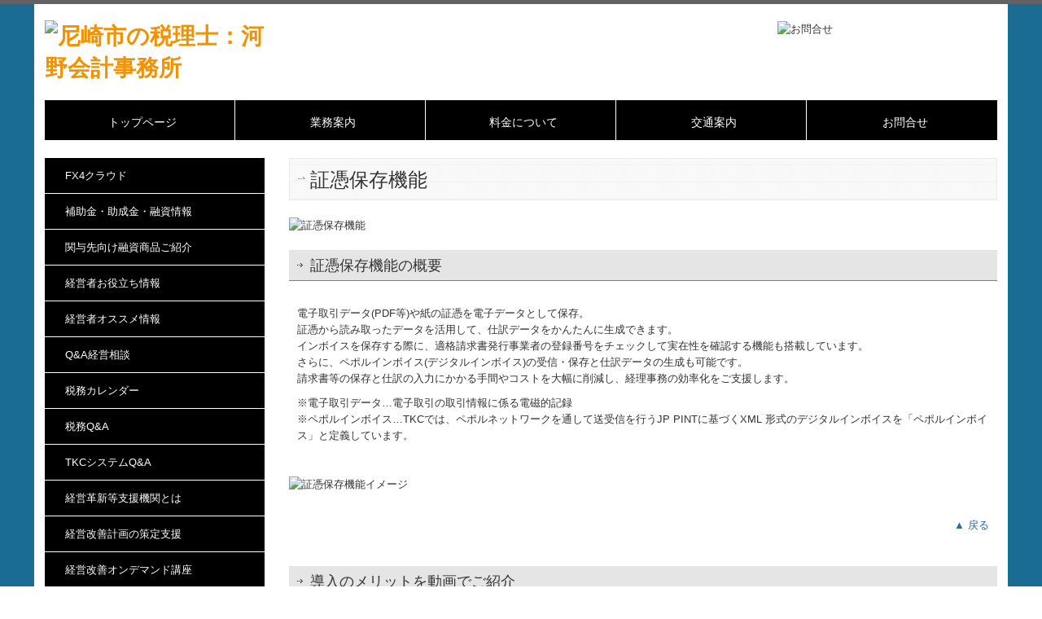

--- FILE ---
content_type: text/html; charset=utf-8
request_url: https://www.kouno-kaikei.jp/tkc-tds
body_size: 11635
content:
<!DOCTYPE html><!--[if lt IE 7]>      <html class="no-js lt-ie10 lt-ie9 lt-ie8 lt-ie7"> <![endif]--><!--[if IE 7]>         <html class="no-js lt-ie10 lt-ie9 lt-ie8"> <![endif]--><!--[if IE 8]>         <html class="no-js lt-ie10 lt-ie9"> <![endif]--><!--[if IE 9]>         <html class="no-js lt-ie10"> <![endif]--><!--[if(gt IE 9)|!(IE)]><!--><html class="no-js" lang="ja"><!--<![endif]--><head><meta name="robots" content="noindex" />
<link href="https://fonts.googleapis.com/css?family=Material+Icons|Material+Icons+Outlined|Material+Icons+Two+Tone|Material+Icons+Round|Material+Icons+Sharp" rel="stylesheet">
<style>

    .default-font-Gothic {
      font-family: メイリオ, Meiryo, ヒラギノ角ゴ Pro W3, Hiragino Kaku Gothic Pro, Osaka, ＭＳ Ｐゴシック, sans-serif;
    }
    .slider-wrapper.default-font-Gothic .nivo-caption {
      font-family: メイリオ, Meiryo, ヒラギノ角ゴ Pro W3, Hiragino Kaku Gothic Pro, Osaka, ＭＳ Ｐゴシック, sans-serif;
    }
  

    .default-font-MingDynastyBody {
      font-family: ヒラギノ明朝 Pro W6, Hiragino Mincho Pro, HGS明朝E, ＭＳ Ｐ明朝, serif;
    }
    .slider-wrapper.default-font-MingDynastyBody .nivo-caption {
      font-family: ヒラギノ明朝 Pro W6, Hiragino Mincho Pro, HGS明朝E, ＭＳ Ｐ明朝, serif;
    }
  

    .default-font-RoundLetters {
      font-family: Lucida Grande, segoe UI, ヒラギノ丸ゴ ProN W4, Hiragino Maru Gothic Pro, HG丸ゴシックM-PRO, HGMaruGothicMPRO, メイリオ, Meiryo, Verdana, Arial, sans-serif;
    }
    .slider-wrapper.default-font-RoundLetters .nivo-caption {
      font-family: Lucida Grande, segoe UI, ヒラギノ丸ゴ ProN W4, Hiragino Maru Gothic Pro, HG丸ゴシックM-PRO, HGMaruGothicMPRO, メイリオ, Meiryo, Verdana, Arial, sans-serif;
    }
  

    .default-font-SemiCursiveScript {
      font-family: HG行書体, HGP行書体, cursive;
    }
    .slider-wrapper.default-font-SemiCursiveScript .nivo-caption {
      font-family: HG行書体, HGP行書体, cursive;
    }
  

    .default-font-SansSerif {
      font-family: Helvetica Neue, Helvetica, Arial, sans-serif;
    }
    .slider-wrapper.default-font-SansSerif .nivo-caption {
      font-family: Helvetica Neue, Helvetica, Arial, sans-serif;
    }
  

    .default-font-Serif {
      font-family: Times New Roman, Times, serif;
    }
    .slider-wrapper.default-font-Serif .nivo-caption {
      font-family: Times New Roman, Times, serif;
    }
  

    .default-font-Monospace {
      font-family: Courier, monospace;
    }
    .slider-wrapper.default-font-Monospace .nivo-caption {
      font-family: Courier, monospace;
    }
  

    .default-font-Cursive {
      font-family: Zapf Chancery, cursive;
    }
    .slider-wrapper.default-font-Cursive .nivo-caption {
      font-family: Zapf Chancery, cursive;
    }
  
</style>


  <meta charset="utf-8">
  <meta http-equiv="X-UA-Compatible" content="IE=edge,chrome=1">
      

      

  <title>証憑保存機能 | 尼崎市の税理士：河野会計事務所</title>
  <meta name="description" content="電子取引データ(PDF等)や紙の証憑を読み込み、TKCのデータセンター(TISC)に電子データとして保存するサービスです。保存したデータはTKCの会計ソフトに連携し、仕訳入力に活用できます。">
  <meta name="keywords" content="証憑,FX,自計化,AI,電子取引">
  <meta name="viewport" content="width=device-width">
  <link id="base-css" rel="stylesheet" href="/design/css/base.css?v=4.3.14">
  
  <link id="common-css" rel="stylesheet" href="/design/css/common.css?v=4.3.14">
  <link id="layout-css" rel="stylesheet" href="/design/layoutC2/css/layout.css?v=4.3.14">
  <link id='global-navi-A009' rel='stylesheet' href='/design/css/global-navi/global-navi-A009.css'/><link id='footer-005' rel='stylesheet' href='/design/css/footer/footer-005.css'/><link id='heading-A011' rel='stylesheet' href='/design/css/heading/heading-A011.css'/><link id='heading-A001' rel='stylesheet' href='/design/css/heading/heading-A001.css'/><link id='heading-A010' rel='stylesheet' href='/design/css/heading/heading-A010.css'/><link id='heading-A007' rel='stylesheet' href='/design/css/heading/heading-A007.css'/><link id='heading-C001' rel='stylesheet' href='/design/css/heading/heading-C001.css'/>
<link rel='stylesheet' id='site-width-wide-css' href='/design/css/site-width-wide.css'>
<style id='cms-bg-style' type='text/css'>
div.bg-color {background-color: #1a6c94;}
</style>
<style id='cms-bg-mainvisual-style' type='text/css'>
</style>
<style id='cms-other-style' type='text/css'>
div.border {
                        border-top: 5px solid #626262;
}
div.wrapper {
                        padding-top: 5px;
}
div.container, div.layout-max-mainvisual div.container-fluid {
                        background-color: rgba(255,255,255, 1); padding: 0 1%;
                      }
</style>
<style id='cms-color-style' type='text/css'>
div.outer { color: #333333; }
div.outer a { color: #336699; }
div.outer a:hover { color: #cc6666; }
[data-module-type*=editable] table th { background-color: #ffffff; color: #333333; }
[data-module-type*=editable] table td { background-color: #ffffff; color: #333333; }
[data-module-type*=editable] .table-bordered th,
                        [data-module-type*=editable] .table-bordered td { border: 1px solid #dddddd; }
                        [data-module-type*=editable] .table-bordered tbody:first-child tr:first-child th,
                        [data-module-type*=editable] .table-bordered tbody:first-child tr:first-child td { border-top: 1px solid #dddddd; }
                        [data-module-type*=editable] .table-underline th,
                        [data-module-type*=editable] .table-underline td { border-bottom: 1px solid #dddddd; }
[data-module-type=paragraph-editable],
                        [data-module-type=pwithimg-editable],
                        [data-module-type=gallery] { background-color: rgba(255,255,255, 1); padding: 10px; }
[data-module-type*=editable] hr { border-top: 1px solid #dddddd; }
[data-module-type*=calendar] table th { color: #ffffff; }[data-module-type*=calendar] table th { background-color: #5E5E5E; }[data-module-type*=calendar] table td:not(:has(.holiday)) { color: #333333; }[data-module-type*=calendar] .calendar-table tbody tr.cl-day-status td .cl-day.holiday { color: #FE3E44; }[data-module-type*=calendar] .calendar-table tbody tr.cl-day-status td .cl-day.sunday { color: #FE3E44; }[data-module-type*=calendar] table.calendar-table thead tr.day-of-week th { border-bottom-color: #cccccc; }[data-module-type*=calendar] table.calendar-table tbody tr.cl-day-status td { border-color: #cccccc; }[data-module-type*=calendar] .ex-column { color: #333333; }[data-module-type*=calendar] .ex-column { background-color: #ffffff; }div#g-translate-wrap { background-color: #ffffff; }
div#g-translate-title { color: #333333; }
ol#breadcrumb li { color: #333333; }
ol#breadcrumb li a { color: #0088cc; }
ol#breadcrumb li a:hover { color: #005580; }
</style>
<style id='cms-header-footer-style' type='text/css'>
header div#header-logo a { color: #f09202;}
header div#header-logo a:hover { color: #f09202;}
header div.area-text-h1 { color: #333333;}
footer [data-module-type=footer-logo] a { color: #333333;}
footer [data-module-type=footer-logo] a:hover { color: #333333;}
footer ul#footer-link-list li a, footer #footer-privacy-link a { color: #666666;}
footer ul#footer-link-list li a:hover, footer #footer-privacy-link a:hover { color: #7f7e7e;}
footer address#footer-copyright { color: #333333; text-align: right;}
</style>

<link id="print-css" rel="stylesheet" href="/design/css/print.css?v=4.3.14" media="print">
  <script id="base-js" src="/design/js/base.js?v=4.3.14"></script>



      <script type='text/javascript'>
        var T2P_siteKey = 'kouno-kaikeijp';
        var T2P_pagePath = 'tkc-tds';
        var _snaq = _snaq || [];
        var hostname = location.host
        _snaq.push(['setCollectorUrl', hostname + '/tracker']);
        _snaq.push(['setAppId', 'kouno-kaikeijp:tkc-tds']);
        _snaq.push(['setCookieDomain', '']);
        _snaq.push(['trackPageView']);

        (function() {
          var sp = document.createElement('script'); sp.type = 'text/javascript'; sp.async = true; sp.defer = true;
          sp.src = '/common/sp.js';
          var s = document.getElementsByTagName('script')[0]; s.parentNode.insertBefore(sp, s);
        })();
        </script>
  
<script type="text/javascript">

var _gaq = _gaq || []; 
_gaq.push(['_setAccount', 'UA-17181753-1']); 
_gaq.push(['_trackPageview']);

(function() { 
var ga = document.createElement('script'); ga.type = 'text/javascript'; ga.async = true; 
ga.src = ('https:' == document.location.protocol ? 'https://ssl' : 'http://www') + '.google-analytics.com/ga.js'; 
var s = document.getElementsByTagName('script')[0]; s.parentNode.insertBefore(ga, s); 
})();

</script>

</head>
<body data-font="timezone" data-timezone="ja">

  
<div id='bg-color-pat' class='bg-color  '></div>




<div id='border' class='border' data-top='5' data-bottom='0'></div>
<div id="outer" class="outer">
    <div id="wrapper" class="wrapper">
      <div id="container" class="container container-size-wide">
        <div class="header-wrap">
          <header >
            <!--▼スマートフォン用メニュー-->
            <div class="visible-phone">
              <div class="navbar">
                <!-- ▼ボタン -->
                <a class="btn btn-navbar " data-toggle="collapse" data-target=".nav-collapse"><img src="/design/images/common/btn-sp-menu.png" alt="MENU"></a>
                <!-- ▲ボタン -->
                <div class="container">
                  <div class="nav-collapse collapse">
                    <nav class="global-nav-side-A009-blue">
                      <ul id="global-nav-s"><li><a href="https://www.kouno-kaikei.jp/index">トップページ</a></li>
<li><a href="https://www.kouno-kaikei.jp/service">業務案内</a><ul class="local-nav">
<li><a href="https://www.kouno-kaikei.jp/office">事務所紹介</a></li>
<li><a href="https://www.kouno-kaikei.jp/free1">所長の成果物</a></li>
<li><a href="https://www.kouno-kaikei.jp/philosophy">経営理念</a></li>
<li><a href="https://www.kouno-kaikei.jp/free2">新規開業支援</a></li>
<li><a href="https://www.kouno-kaikei.jp/seminar">セミナー案内</a></li>
<li><a href="https://www.kouno-kaikei.jp/info">お知らせ</a></li>
<li><a href="https://www.kouno-kaikei.jp/free3">相続対策ガイド</a></li>
</ul>
</li>
<li><a href="https://www.kouno-kaikei.jp/fee">料金について</a></li>
<li><a href="https://www.kouno-kaikei.jp/map">交通案内</a></li>
<li><a href="https://www.kouno-kaikei.jp/form/kouno-kaikeijp/inquiry">お問合せ</a></li>
<li><a href="https://www.kouno-kaikei.jp/tkc-system015">FX4クラウド</a></li>
<li><a href="https://www.kouno-kaikei.jp/tkc-hozyokin">補助金・助成金・融資情報</a></li>
<li><a href="https://www.kouno-kaikei.jp/tkc-introduce-financing">関与先向け融資商品ご紹介</a></li>
<li><a href="https://www.kouno-kaikei.jp/tkc-menu2-003">経営者お役立ち情報</a></li>
<li><a href="https://www.kouno-kaikei.jp/tkc-administrative-information">経営者オススメ情報</a></li>
<li><a href="https://www.kouno-kaikei.jp/tkc-management-qa">Q&amp;A経営相談</a></li>
<li><a href="https://www.kouno-kaikei.jp/tkc-tax-calendar">税務カレンダー</a></li>
<li><a href="https://www.kouno-kaikei.jp/tkc-tax-qa" target="_blank">税務Q&amp;A</a></li>
<li><a href="https://www.kouno-kaikei.jp/tkc-system-qa" target="_blank">TKCシステムQ&amp;A</a></li>
<li><a href="https://www.kouno-kaikei.jp/tkc-nintei-shienkikan001">経営革新等支援機関とは</a></li>
<li><a href="https://www.kouno-kaikei.jp/tkc-improvement-plan">経営改善計画の策定支援</a></li>
<li><a href="https://www.kouno-kaikei.jp/tkc-on-demand001">経営改善オンデマンド講座</a></li>
<li><a href="https://www.kouno-kaikei.jp/free4">役に立つFAX情報</a></li>
<li><a href="https://www.kouno-kaikei.jp/tkc-kyosai">国の共済制度活用コーナー</a></li>
</ul>
                    </nav>
                  </div>
                </div>
              </div>
            </div>
            <!--▲スマートフォン用メニュー-->
            <div class="row-fluid">
              <div class="area-text-h1 text-h1-upper" data-role="content-h1-upper"><div class="text-align-h1"></div></div>
              <div class="header-inner clearfix" data-role="header"><div class=" span3" data-module-type="cell"><div class="header-inner-content" data-module-type="header-logo"><div class="site-name logo-left" id="header-logo" data-align="left" data-param="尼崎市の税理士：河野会計事務所"><h1><a href="https://www.kouno-kaikei.jp/"><img src="/library/574be108c5983f642a37bd0c/66138cf8fdaee2e438646db8.png" alt="尼崎市の税理士：河野会計事務所"></a></h1></div></div></div><div class=" span6" data-module-type="cell"></div><div class=" span3" data-module-type="cell"><div class="header-inner-content" data-module-type="image-editable">
  <div data-layout="1">
    <div>
      <span class="tel-link" href="tel:0664231771" data-tel="0664231771"><img title="お問合せ" ondragstart="return false;" onselectstart="return false;" oncontextmenu="return false;" alt="お問合せ" src="/library/574be108c5983f642a37bd0c/59e58d9dd3ac1c515d1df442.png" unselectable="on" class=""></span>
    </div>
  </div>
</div></div></div>
              <div class="area-text-h1 text-h1-bottom" data-role="content-h1-bottom"><div class="text-align-h1"></div></div>
            </div>
          </header>
        </div>
        <div class="row global-nav-upper-wrap">
          <div class="span12">
            <nav class="hidden-phone global-nav-upper-A009-blue global-nav-upper-item5">
              <ul id="global-nav1" class="global-nav-upper "><li><a href='https://www.kouno-kaikei.jp/index'>トップページ</a></li>
<li><a href='https://www.kouno-kaikei.jp/service'>業務案内</a><ul class='local-nav'>
<li><a href='https://www.kouno-kaikei.jp/office'>事務所紹介</a></li>
<li><a href='https://www.kouno-kaikei.jp/free1'>所長の成果物</a></li>
<li><a href='https://www.kouno-kaikei.jp/philosophy'>経営理念</a></li>
<li><a href='https://www.kouno-kaikei.jp/free2'>新規開業支援</a></li>
<li><a href='https://www.kouno-kaikei.jp/seminar'>セミナー案内</a></li>
<li><a href='https://www.kouno-kaikei.jp/info'>お知らせ</a></li>
<li><a href='https://www.kouno-kaikei.jp/free3'>相続対策ガイド</a></li>
</ul>
</li>
<li><a href='https://www.kouno-kaikei.jp/fee'>料金について</a></li>
<li><a href='https://www.kouno-kaikei.jp/map'>交通案内</a></li>
<li><a href='https://www.kouno-kaikei.jp/form/kouno-kaikeijp/inquiry'>お問合せ</a></li>
</ul>
            </nav>
          </div>
        </div>
        <!-- パンくずリストここから -->
        <div class="row breadcrumb-wrap">
          <div class="span12">
            
          </div>
        </div>
        <!-- パンくずリストここまで -->
        <div class="row outside-main-visual-wrap">
          <div class="span12">
            
          </div>
        </div>
        <div class="row">
          <div class="span3">
            <nav class="hidden-phone global-nav-side-A009-blue">
              <ul id="global-nav2" class="global-nav-side"><li><a href="https://www.kouno-kaikei.jp/tkc-system015">FX4クラウド</a></li>
<li><a href="https://www.kouno-kaikei.jp/tkc-hozyokin">補助金・助成金・融資情報</a></li>
<li><a href="https://www.kouno-kaikei.jp/tkc-introduce-financing">関与先向け融資商品ご紹介</a></li>
<li><a href="https://www.kouno-kaikei.jp/tkc-menu2-003">経営者お役立ち情報</a></li>
<li><a href="https://www.kouno-kaikei.jp/tkc-administrative-information">経営者オススメ情報</a></li>
<li><a href="https://www.kouno-kaikei.jp/tkc-management-qa">Q&amp;A経営相談</a></li>
<li><a href="https://www.kouno-kaikei.jp/tkc-tax-calendar">税務カレンダー</a></li>
<li><a href="https://www.kouno-kaikei.jp/tkc-tax-qa" target="_blank">税務Q&amp;A</a></li>
<li><a href="https://www.kouno-kaikei.jp/tkc-system-qa" target="_blank">TKCシステムQ&amp;A</a></li>
<li><a href="https://www.kouno-kaikei.jp/tkc-nintei-shienkikan001">経営革新等支援機関とは</a></li>
<li><a href="https://www.kouno-kaikei.jp/tkc-improvement-plan">経営改善計画の策定支援</a></li>
<li><a href="https://www.kouno-kaikei.jp/tkc-on-demand001">経営改善オンデマンド講座</a></li>
<li><a href="https://www.kouno-kaikei.jp/free4">役に立つFAX情報</a></li>
<li><a href="https://www.kouno-kaikei.jp/tkc-kyosai">国の共済制度活用コーナー</a></li>
</ul>
            </nav>
            <div id='socialbar' class='off' style='display:none;'><ul id='snsbar'><li class='fb-btn'>
    <div class="fb-like" data-href="https://www.kouno-kaikei.jp/tkc-tds" data-width="50" data-layout="button_count" data-show-faces="false" data-send="false"></div>
  </li><li class='tw-btn'>
    <a href="https://twitter.com/share" class="twitter-share-button" data-lang="ja" data-count="none" data-url="https://www.kouno-kaikei.jp/tkc-tds">ツイート</a>
  </li></ul>
    <!-- twitter -->
    <script>!function(d,s,id){var js,fjs=d.getElementsByTagName(s)[0],p=/^http:/.test(d.location)?'http':'https';if(!d.getElementById(id)){js=d.createElement(s);js.id=id;js.src=p+'://platform.twitter.com/widgets.js';fjs.parentNode.insertBefore(js,fjs);}}(document, 'script', 'twitter-wjs');</script>

    <!-- facebook -->
    <script>
      var FbResource = {
        fbAppId:"450106218517457",
        fbVersion:"v23.0",
        FBinit:function(){
          FB.init({
            appId:FbResource.fbAppId,
            xfbml:true,
            version:FbResource.fbVersion
          })
        }
      };
      (function(d, s, id) {
        var version = FbResource.fbVersion;
        var appId = FbResource.fbAppId;
        var js, fjs = d.getElementsByTagName(s)[0];
        if (d.getElementById(id)) return;
        js = d.createElement(s); js.id = id;
        js.src = "//connect.facebook.net/ja_JP/sdk.js#xfbml=1&appId="+appId+"&version="+version;
        fjs.parentNode.insertBefore(js, fjs);
      }(document, 'script', 'facebook-jssdk'));
    </script>

    <style>
      ul#snsbar {
        list-style: none;
        margin: 0;
        padding: 0;
      }
      ul#snsbar:after {
        content: " ";
        display: block;
        clear: both;
      }
      ul#snsbar li {
        float: left;
        margin: 0;
        padding: 0;
        margin-right: 10px;
        height: 30px;
      }
      ul#snsbar .pluginCountButton {
        display: none;
      }
      ul#snsbar iframe.twitter-share-button {
        visibility: visible !important;
        position: static !important;
        height: 20px !important;
      }
    </style>
  </div>
            <div data-role="left-sidebar"><div data-module-type="image-editable"><div data-layout="1"><div><a ondragstart="return false;" data-auto-update-category="link" href="https://www.kouno-kaikei.jp/tkc-menu5-001"><img ondragstart="return false;" onselectstart="return false;" oncontextmenu="return false;" alt="経営アドバイス・コーナー" src="/material/lib03/bnr_menu005.png" unselectable="on"></a></div></div></div><div data-module-type="image-editable"><div data-layout="1"><div><a ondragstart="return false;" data-auto-update-category="supportOrg" href="https://www.kouno-kaikei.jp/tkc-on-demand001"><img ondragstart="return false;" onselectstart="return false;" oncontextmenu="return false;" src="/material/lib03/bnr_management-innovation005_a.png" unselectable="on"></a></div></div></div><div data-module-type="html-editable">
  <div class="tag"><table class="table-border table table-noneborder">
  <tbody>
    <tr>
      <td style="text-align: center; background-color: rgb(36, 64, 97);"><font color="#ffffff" size="3">河野勉&nbsp;税理士事務所(尼崎)は<br>ＴＫＣ全国会会員です</font>
      </td>
    </tr>
    <tr>
      <td style="text-align: center;"><a ondragstart="return false;" href="http://www.tkc.jp/" target="_blank"><img ondragstart="return false;" onselectstart="return false;" oncontextmenu="return false;" alt="ＴＫＣ全国会" src="/material/lib02/tkc_logo1.gif" start="return false;" unselectable="on"></a></td>
    </tr>
    <tr>
      <td style="background-color: rgb(36, 64, 97);"><font color="#ffffff">ＴＫＣ全国会は、租税正義の実現をめざし関与先企業の永続的繁栄に奉仕するわが国最大級の職業会計人集団です。</font></td>
    </tr>
  </tbody>
</table></div>
</div><div data-module-type="paragraph-editable"><div data-layout="1"><div><p style="text-align: center;">近畿税理士会所属<br></p></div></div></div><div data-module-type="paragraph-editable"><div data-layout="1"><div><p>お気軽にお問合せください。<br>河野会計事務所(尼崎)</p><p>TEL：06-6423-1771<br><a title="河野勉 税理士事務所(尼崎)" href="mailto:kono-tsutomu@tkcnf.or.jp?subject=お問合せ">kounokaikei@tkcnf.or.jp</a><br></p></div></div></div></div>
          </div>
          <div class="span9" data-role="contents"><div class="row" data-module-type="container"><div class=" span9" data-module-type="cell"><div data-module-type="heading"><h2 class="design-tmpl h2-A007-black" data-default-color="black" data-default-design="simple" data-design-class="h2-A010-aqua">証憑保存機能</h2></div></div></div><div class="row" data-module-type="container"><div class=" span9" data-module-type="cell"><div data-module-type="image-editable"><div data-layout="1"><div><img src="/library/5656ef252d0fbe3c300c1ef4/67ff55491d21e42b047887c2.png" unselectable="on" oncontextmenu="return false;" ondragstart="return false;" onselectstart="return false;" class="" title="" alt="証憑保存機能"></div> </div> </div></div></div><div class="row" data-module-type="container"><div class=" span9" data-module-type="cell"><div data-module-type="heading"><h3 class="design-tmpl h3-A007-black" id="ttl-top" data-default-color="black" data-default-design="simple" data-design-class="h3-A010-aqua">証憑保存機能の概要</h3></div></div></div><div class="row" data-module-type="container"><div class=" span9" data-module-type="cell"><div data-module-type="paragraph-editable">
  <div data-layout="1">
    <div>
      <p>電子取引データ(PDF等)や紙の証憑を電子データとして保存。<br>証憑から読み取ったデータを活用して、仕訳データをかんたんに生成できます。<br>インボイスを保存する際に、適格請求書発行事業者の登録番号をチェックして実在性を確認する機能も搭載しています。<br>さらに、ペポルインボイス(デジタルインボイス)の受信・保存と仕訳データの生成も可能です。<br>請求書等の保存と仕訳の入力にかかる手間やコストを大幅に削減し、経理事務の効率化をご支援します。</p><p><font size="2">※電子取引データ…電子取引の取引情報に係る電磁的記録<br></font>※ペポルインボイス…TKCでは、ペポルネットワークを通して送受信を行うJP PINTに基づくXML 形式のデジタルインボイスを「ペポルインボイス」と定義しています。</p>
    </div>
  </div>
</div><div data-module-type="image-editable">
  <div data-layout="1">
    <div>
      <img src="/library/5656ef252d0fbe3c300c1ef4/68008ecc139b4178b6c37a85.png" unselectable="on" oncontextmenu="return false;" ondragstart="return false;" onselectstart="return false;" class="" alt="証憑保存機能イメージ">
    </div>
  </div>
</div><div data-module-type="paragraph-editable"><div data-layout="1">
    <div>
      <p style="text-align: right;"><a href="#ttl-top" data-content-category="tkcSystem">
      ▲ 戻る</a></p>
    </div>
  </div>
</div></div></div><div class="row" data-module-type="container"><div class=" span9" data-module-type="cell"><div data-module-type="heading"><h3 class="design-tmpl h3-A007-black" id="ttl-movie" data-default-color="black" data-default-design="simple" data-design-class="h3-A010-aqua">導入のメリットを動画でご紹介</h3></div></div></div><div class="row" data-module-type="container"><div class=" span9" data-module-type="cell"><div data-module-type="paragraph-editable"><div data-layout="1" data-sp-layout="off"><div><p style="text-align: center;"><font size="3">2分でわかる！FXシリーズ「証憑保存機能」</font><br><b style=""><font size="4">経理事務が驚くほど快適に</font></b></p></div></div></div><div data-module-type="html-editable">
  <div class="tag"><div style="margin: 0px auto; width: calc(80%); position: relative;">
    <div style="height: 0px; padding-bottom: 56.24%;">
        <iframe width="100%" height="100%" src="https://ml.visuamall.com/ml3/scg/api/embedded/?em=MHQbgX3P85r8z-YgtX0S1w..ZzGTHXlXUAsxQwoi-Yw_Xw.." frameborder="0" scrolling="no" style="left: 0px; top: 0px; position: absolute;" allowfullscreen=""></iframe>
    </div>
</div>
</div>
</div></div></div><div class="row" data-module-type="container"><div class=" span9" data-module-type="cell"><div data-module-type="paragraph-editable"><div data-layout="1" data-sp-layout="off"><div><p><br></p></div></div></div></div></div><div class="row" data-module-type="container"><div class=" span4" data-module-type="cell"><div data-module-type="paragraph-editable"><div data-layout="1" data-sp-layout="off"><div><p style="text-align: center;"><font size="3">パソコンでの保存が <b>“かんたん”</b></font></p></div></div></div><div data-module-type="image-editable"><div data-layout="1"><div class="image-style-frame-hover"><a ondragstart="return false;" target="_blank" href="https://ml.visuamall.com/ml3/scg/api/embedded/?em=I3cQ3PT6yDdddiiUIiQK0w..LHZxk_VZn-bstMsoi3dJOg.." data-external-link-type="url"><img src="/library/5656ef252d0fbe3c300c1ef4/683d143e17b8354339ab21ee.png" unselectable="on" oncontextmenu="return false;" ondragstart="return false;" onselectstart="return false;" class="image-style-frame" title="" alt="FXシリーズ「証憑保存機能」パソコンでの保存が “かんたん”"></a></div> </div> </div></div><div class=" span1" data-module-type="cell"></div><div class=" span4" data-module-type="cell"><div data-module-type="paragraph-editable"><div data-layout="1" data-sp-layout="off"><div><p style="text-align: center;"><font size="3">スマホでの保存も <b>“かんたん”</b></font></p></div></div></div><div data-module-type="image-editable"><div data-layout="1"><div class="image-style-frame-hover"><a ondragstart="return false;" target="_blank" href="https://ml.visuamall.com/ml3/scg/api/embedded/?em=HpC_BLgGg_7a9vJyMeTPfQ..CoMX9sMDZtjNd_iietIYuw.." data-external-link-type="url"><img src="/library/5656ef252d0fbe3c300c1ef4/687843429c1030785aebe690.png" unselectable="on" oncontextmenu="return false;" ondragstart="return false;" onselectstart="return false;" class="image-style-frame" title="" alt="FXシリーズ「証憑保存機能」スマホでの保存も “かんたん”"></a></div> </div> </div></div></div><div class="row" data-module-type="container"><div class=" span9" data-module-type="cell"><div data-module-type="paragraph-editable"><div data-layout="1" data-sp-layout="off"><div><p><br></p></div></div></div></div></div><div class="row" data-module-type="container"><div class=" span9" data-module-type="cell"><div data-module-type="paragraph-editable"><div data-layout="1" data-sp-layout="off"><div><p style="text-align: right;"><a href="https://www.kouno-kaikei.jp/tkc-ebooks-invoice" class="" data-content-category="helpInfo">＞ 「電子帳簿保存法・インボイス制度」の詳細はこちら</a></p></div></div></div></div></div><div class="row" data-module-type="container"><div class=" span9" data-module-type="cell"><div data-module-type="paragraph-editable"><div data-layout="1">
    <div>
      <p style="text-align: right;"><a href="#ttl-top" data-content-category="tkcSystem">
      ▲ 戻る</a></p>
    </div>
  </div>
</div></div></div><div class="row" data-module-type="container"><div class=" span9" data-module-type="cell"><div data-module-type="heading"><h3 class="design-tmpl h3-A007-black" id="ttl-tokucho" data-default-color="black" data-default-design="simple" data-design-class="h3-A010-aqua">証憑保存機能の特長</h3></div><div data-module-type="pwithimg-editable">
  <div data-layout="c3">
    <div>
      <img src="/library/5656ef252d0fbe3c300c1ef4/6167b8b502c8ec9d05ced136.png" unselectable="on" oncontextmenu="return false;" ondragstart="return false;" onselectstart="return false;" class="" alt="電子取引データの保存に対応">
      <div>
        <p style="text-align: center;"><font size="3"><b>電子取引データの保存に対応</b></font></p><p style="text-align: left;">メールやECサイト等で受け取った請求書や領収書のPDF等を読み込み、電子取引データとして保存できます。また、「取引先名」「日付」「金額」「消費税」など証憑の内容を読み取り、仕訳の基礎データとして利用できます。</p>
      </div>
    </div>
    <div>
      <img src="/library/5656ef252d0fbe3c300c1ef4/6167b841da1ff2990513af40.png" unselectable="on" oncontextmenu="return false;" ondragstart="return false;" onselectstart="return false;" class="" alt="紙の証憑もかんたんデータ保存">
      <div>
        <p style="text-align: center;"><b><font size="3">紙の証憑もかんたんデータ保存</font></b></p><p>紙で受け取った請求書や領収書等をスキャンし、電子データとして保存できます。また、「取引先名」「日付」「金額」「消費税」など証憑の内容を読み取り、仕訳の基礎データとして利用できます。</p>
      </div>
    </div>
    <div>
      <img src="/library/5656ef252d0fbe3c300c1ef4/6167b84a2d84fdb10585e404.png" unselectable="on" oncontextmenu="return false;" ondragstart="return false;" onselectstart="return false;" class="" alt="いつでもスマホからデータ保存">
      <div>
        <p style="text-align: center;"><b><font size="3">いつでもスマホからデータ保存</font></b></p><p>証憑をスマホで撮影して電子データとして保存できます。自宅・外出先・営業所など、場所を選びません。撮影した証憑は、経理担当者がリアルタイムに確認できるため、迅速な経理処理につながります。</p>
      </div>
    </div>
  </div>
</div><div data-module-type="pwithimg-editable">
  <div data-layout="c3">
    <div>
      <img src="/library/5656ef252d0fbe3c300c1ef4/61c9896d9c6ea909071c1799.png" unselectable="on" oncontextmenu="return false;" ondragstart="return false;" onselectstart="return false;" class="" alt="仕訳をかんたん入力">
      <div>
        <p style="text-align: center;"><font size="3"><b>仕訳をかんたん入力</b></font><br></p><p>読み取ったデータ※と過去の入力履歴を組み合わせて効率的に仕訳を入力できます。入力した内容をシステムが学習するため、使えば使うほど便利になります。ペポルインボイスを受信する場合は、OCR不要でより正確に仕訳を生成できるため、さらに省力化を図れます。<br></p><p>※取引先名、日付、金額、消費税等</p>
      </div>
    </div>
    <div>
      <img src="/library/5656ef252d0fbe3c300c1ef4/6167b8b875fb4e9827b885eb.png" unselectable="on" oncontextmenu="return false;" ondragstart="return false;" onselectstart="return false;" class="" alt="証憑と仕訳を並べて確認">
      <div>
        <p style="text-align: center;"><font size="3"><b>証憑と仕訳を並べて確認</b></font><br></p><p>証憑と仕訳を紐付けているため、1つの画面で並べて確認できます。証憑を探す手間がなくなり、チェック業務を効率化できます。<br></p>
      </div>
    </div>
    <div>
      <img src="/library/5656ef252d0fbe3c300c1ef4/6167b8bb5be8be0c06ec7896.png" unselectable="on" oncontextmenu="return false;" ondragstart="return false;" onselectstart="return false;" class="" alt="ファイリングや保存場所は不要">
      <div>
        <p style="text-align: center;"><font size="3"><b>ファイリングや保存場所は不要</b></font><br></p><p>紙の原本は後で廃棄できるため、ペーパーレス化を図れます。面倒なファイリング作業や紙の保存場所は必要ありません。証憑の電子データは、TKCのデータセンター(TISC)で安全に保存します。</p><p><font size="2">※紙の原本の破棄には一定の要件があります。</font><br></p>
      </div>
    </div>
  </div>
</div><div data-module-type="paragraph-editable"><div data-layout="1">
    <div>
      <p style="text-align: right;"><a href="#ttl-top" data-content-category="tkcSystem">
      ▲ 戻る</a></p>
    </div>
  </div>
</div><div data-module-type="heading"><h3 id="ttl-ai" class="design-tmpl h3-A007-black" data-default-design="simple" data-default-color="black" data-design-class="h3-A010-aqua">人工知能(AI)による高い読み取り精度で入力の手間を大幅に削減</h3></div></div></div><div class="row" data-module-type="container"><div class=" span9" data-module-type="cell"><div data-module-type="paragraph-editable">
  <div data-layout="1">
    <div><p style="text-align: right;"><font size="2">※「領収書等AI読取りオプション」のご利用が必要です。</font></p></div>
  </div>
</div><div data-module-type="pwithimg-editable">
  <div data-layout="r1">
    <div>
      <img src="/library/5656ef252d0fbe3c300c1ef4/6167c60175fb4e9827b8899f.png" unselectable="on" oncontextmenu="return false;" ondragstart="return false;" onselectstart="return false;" class="" style="width: 40%;" alt="領収書・請求書">
      <div>
        <p><b><font size="3">
          90％超の高い読み取り精度
        </font></b></p><p>領収書に手書きで記載された日付・取引金額や、背景に色や模様がある請求書等の記載内容を、高い精度で読み取ることができます。補正入力の手間を削減し、スキャン業務を効率化できます。</p><p><font size="2">※すべての⽂字を完璧に読み取れるわけではありません。<br>※読み取り精度の数値は、株式会社TKCで⾏った検証結果に基づきます。</font><font size="1"><br></font></p>
      </div>
    </div>
  </div>
</div><div data-module-type="pwithimg-editable"><div data-layout="r1">
    <div>
      <img src="/library/5656ef252d0fbe3c300c1ef4/6167c6087e44de09060627d4.png" unselectable="on" oncontextmenu="return false;" ondragstart="return false;" onselectstart="return false;" class="" style="width: 40%;" alt="複数税率の証憑読み取り">
      <div>
        <p><font size="3"><b>税率別の取引金額や消費税額等を読み取り可能</b></font><br></p><p>1枚の証憑に複数の税率が混在する場合でも、税率別の金額、消費税等を読み取ることができます。読み取った税率別の金額は、仕訳に反映します。</p><p><font size="2">※税率別の仕訳への反映は、TKCの会計ソフト「<a href="https://www.kouno-kaikei.jp/tkc-fxcloud" class="" data-content-category="tkcSystem" ondragstart="return false;" style="">FXクラウドシリーズ</a>」が対象です。</font></p>
      </div>
    </div>
  </div>
</div><div data-module-type="paragraph-editable"><div data-layout="1">
    <div>
      <p style="text-align: right;"><a href="#ttl-top" data-content-category="tkcSystem">
      ▲ 戻る</a></p>
    </div>
  </div>
</div><div data-module-type="heading"><h3 id="ttl-scana" class="design-tmpl h3-A007-black" data-default-design="simple" data-default-color="black" data-design-class="h3-A010-aqua">電子取引データの保存に対応しているから安心</h3></div></div></div><div class="row" data-module-type="container"><div class=" span9" data-module-type="cell"><div data-module-type="paragraph-editable">
  <div data-layout="1">
    <div><p>取引先等から受領した電子取引データは、訂正削除の記録が残る（または訂正削除できない）等、一定の要件を満たしたシステムに保存する等の対応が求められます。<br></p></div>
  </div>
</div><div data-module-type="pwithimg-editable">
  <div data-layout="r1">
    <div>
      <img src="/library/5656ef252d0fbe3c300c1ef4/61c98474f01c11e80569893c.png" unselectable="on" oncontextmenu="return false;" ondragstart="return false;" onselectstart="return false;" class="" alt="FXシリーズの「証憑保存機能」">
      <div><p><font size="3"><b>FXシリーズの「証憑保存機能」をご利用いただくことで、電子取引データ保存への対応は万全です！</b></font></p>
      </div>
    </div>
  </div>
</div></div></div><div class="row" data-module-type="container"><div class=" span9" data-module-type="cell"><div data-module-type="paragraph-editable"><div data-layout="1">
    <div>
      <p style="text-align: right;"><a href="#ttl-top" data-content-category="tkcSystem">
      ▲ 戻る</a></p>
    </div>
  </div>
</div></div></div><div class="row" data-module-type="container"><div class=" span9" data-module-type="cell"><div data-module-type="heading"><h3 class="design-tmpl h3-A007-black" id="ttl-tisc" data-default-color="black" data-default-design="simple" data-design-class="h3-A010-aqua">安全・安心・便利を実現するクラウドサービスの拠点TKCデータセンター（TISC）</h3></div></div></div><div class="row" data-module-type="container"><div class=" span9" data-module-type="cell"><div data-module-type="paragraph-editable">
  <div data-layout="1">
    <div>
      <p>データは、TKCデータセンター（TISC）に保存するので、安全・安心です！
      </p>
    </div>
  </div>
</div></div></div><div class="row" data-module-type="container"><div class=" span5" data-module-type="cell"><div data-module-type="paragraph-editable">
  <div data-layout="1">
    <div>
      <p>平成15年10月の開設以来、TKCでは、当事務所とその関与先企業、地方公共団体、中堅・大企業が、安全かつ安心なICT環境で情報システムを利用し、万一の事態にも業務を維持・継続させることができるようTISCを運営しています。</p><p>その最大の特長は、災害に強い堅牢な建物や最高度の情報セキュリティ対策などインフラ面の整備に加え、TKC社員が24時間365日サービスの稼働状況を監視するなど運用面でも万全な体制をとっていることです。このTISCを拠点として、“ 安全・安心・便利”なクラウドサービスを提供しています。<br></p>
    </div>
  </div>
</div></div><div class=" span4" data-module-type="cell"><div data-module-type="html-editable">
  <div class="tag"><div style="margin: 0px auto; width: calc(100%); position: relative;">
    <div style="height: 0px; padding-bottom: 56.24%;">
        <iframe width="100%" height="100%" src="https://ml.visuamall.com/ml3/tkcaohp/api/embedded/?em=ViXMOiivZVg4Tti6R0QQWQ..a9lZ80tle8T-IOhXrn3VjQ.." frameborder="0" scrolling="no" style="left: 0px; top: 0px; position: absolute;" allowfullscreen=""></iframe>
    </div>
</div></div>
</div></div></div><div class="row" data-module-type="container"><div class=" span9" data-module-type="cell"><div data-module-type="heading"><h4 class="design-tmpl h4-C001-black" data-default-color="black" data-default-design="simple" data-design-class="h4-A010-blue">認証取得への取り組み</h4></div></div></div><div class="row" data-module-type="container"><div class=" span5" data-module-type="cell"><div data-module-type="paragraph-editable">
  <div data-layout="1">
    <div>
      <p>TKCデータセンター（TISC）では、お客さまが業務を委託される際に客観的な評価ができるよう、ISOなどの標準規格の認証を取得しています。<br></p><p></p><ol><li>ISO／IEC27001：情報セキュリティマネジメントシステム認証</li><li>ISO／IEC27017：ISMSクラウドセキュリティ認証</li><li>ISO／IEC20000：ITサービスマネジメントシステム認証</li></ol>
    </div>
  </div>
</div></div><div class=" span4" data-module-type="cell"><div data-module-type="image-editable">
  <div data-layout="1">
    <div>
      <img src="/library/5656ef252d0fbe3c300c1ef4/66a9c4bda8ded5c3250a3ddf.png" class="" alt="TKCデータセンター（TISC）" unselectable="on" oncontextmenu="return false;" ondragstart="return false;" onselectstart="return false;">
    </div>
  </div>
</div></div></div><div class="row" data-module-type="container"><div class=" span9" data-module-type="cell"><div data-module-type="paragraph-editable"><div data-layout="1">
    <div>
      <p style="text-align: right;"><a href="#ttl-top" data-content-category="tkcSystem">
      ▲ 戻る</a></p>
    </div>
  </div>
</div></div></div><div class="row" data-module-type="container"><div class=" span9" data-module-type="cell"><div data-module-type="heading"><h3 class="design-tmpl h3-A007-black" data-default-color="black" data-default-design="simple" data-design-class="h3-A010-aqua">当事務所がシステムの導入を支援します</h3></div></div></div><div class="row" data-module-type="container"><div class=" span9" data-module-type="cell"><div data-module-type="paragraph-editable">
  <div data-layout="1">
    <div>
      <p>当事務所が、システムの導入から運用までサポートします。<br>当事務所までお気軽にお問合せください。</p>
    </div>
  </div>
</div></div></div><div class="row" data-module-type="container"><div class=" span9" data-module-type="cell"><div data-module-type="paragraph-editable"><div data-layout="1">
    <div>
      <p style="text-align: right;"><a href="#ttl-top" data-content-category="tkcSystem">
      ▲ 戻る</a></p>
    </div>
  </div>
</div></div></div></div>
        </div>
        <footer>
          <div data-role="footer"><div class="row-fluid" data-module-type="container"><div class=" span12" data-module-type="cell"><div data-module-type="footer-pagelink"><ul class="hidden-phone footer-link-005-black" id="footer-link-list"><li><a href="https://www.kouno-kaikei.jp/index">トップページ</a></li><li><a href="https://www.kouno-kaikei.jp/service">業務案内</a></li><li><a href="https://www.kouno-kaikei.jp/fee">料金について</a></li><li><a href="https://www.kouno-kaikei.jp/map">交通案内</a></li><li><a href="https://www.kouno-kaikei.jp/form/kouno-kaikeijp/inquiry">お問合せ</a></li><li><a href="https://www.kouno-kaikei.jp/tkc-system015">FX4クラウド</a></li><li><a href="https://www.kouno-kaikei.jp/tkc-hozyokin">補助金・助成金・融資情報</a></li><li><a href="https://www.kouno-kaikei.jp/tkc-introduce-financing">関与先向け融資商品ご紹介</a></li><li><a href="https://www.kouno-kaikei.jp/tkc-menu2-003">経営者お役立ち情報</a></li><li><a href="https://www.kouno-kaikei.jp/tkc-administrative-information">経営者オススメ情報</a></li><li><a href="https://www.kouno-kaikei.jp/tkc-management-qa">Q&amp;A経営相談</a></li><li><a href="https://www.kouno-kaikei.jp/tkc-tax-calendar">税務カレンダー</a></li><li><a href="https://www.kouno-kaikei.jp/tkc-tax-qa" target="_blank">税務Q&amp;A</a></li><li><a href="https://www.kouno-kaikei.jp/tkc-system-qa" target="_blank">TKCシステムQ&amp;A</a></li><li><a href="https://www.kouno-kaikei.jp/tkc-nintei-shienkikan001">経営革新等支援機関とは</a></li><li><a href="https://www.kouno-kaikei.jp/tkc-improvement-plan">経営改善計画の策定支援</a></li><li><a href="https://www.kouno-kaikei.jp/tkc-on-demand001">経営改善オンデマンド講座</a></li><li><a href="https://www.kouno-kaikei.jp/free4">役に立つFAX情報</a></li><li><a href="https://www.kouno-kaikei.jp/tkc-kyosai">国の共済制度活用コーナー</a></li></ul></div></div></div></div>
          <div id="footer-privacy-link" class="footer-policy"><div id="footer-privacyPolicy"><a href="javascript:void(0)" class="policy-modal-link">外部サービスの利用に関するプライバシーポリシー</a></div></div>
          <address id="footer-copyright">Copyright (c) 2017 - 2026 kounokaikeijimusyo All Rights Reserved.</address>
        
</footer>
      </div>
    </div>
  </div>
  <div id="fixed-bnr-wrap"></div>
  <div id="site-modal-wrap">
    <div id="site-modal-set" style="display: none;">
      <div class="site-modal-wrapper">
        <div class="site-modal-header">
          <span class="site-modal-title">外部サービスの利用に関するプライバシーポリシー</span>
          <a href="javascript:void(0);" class="close">×</a>
        </div>
        <div class="site-modal-body">
          <p class="modal-desc">
            当サイトでは、Google社の<span class="recaptcha-desc">ボット排除サービス「reCAPTCHA」</span><span class="analytics-desc">、</span><span class="analytics-desc">アクセス解析サービス「Googleアナリティクス」</span>を利用しています。
          </p>
          <div class="modal-policy-area recaptcha-area">
            <div class="modal-heading">■ reCAPTCHAの利用について</div>
            <p>
              当サイトのお問合せフォームでは、ボットによるスパム行為からサイトを守るために、Google社のボット排除サービスであるreCAPTCHAを利用しています。reCAPTCHAは、お問合せフォームに入力したデバイスのＩＰアドレスや識別子（ＩＤ）、ネットワーク情報などをGoogleへ送信し、お問合せフォームへの入力者が人間かボットかを判定します。
            </p>
            <p>
              reCAPTCHAにより収集、記録される情報には、特定の個人を識別する情報は一切含まれません。また、それらの情報は、Google社により同社のプライバシーポリシーに基づいて管理されます。お問合せフォームへの入力は、Googleのデータ収集に同意したものとみなされます。
              <ul>
                <li>Google社のプライバシーポリシーについては下記のリンクよりご確認ください。<br />
                  <a target="_blank" href="https://policies.google.com/privacy?hl=ja">Googleのプライバシーポリシー</a>
                </li>
                <li>Google利用規約については下記のリンクよりご確認ください。<br />
                  <a target="_blank" href="https://policies.google.com/terms">Googleの利用規約</a>
                </li>
              </ul>
            </p>
          </div>
          <div class="modal-policy-area analytics-area">
            <div class="modal-heading">■ Googleアナリティクスの利用について</div>
            <p>
              当サイトでは、お客様の当サイトへのアクセス状況を把握するために、Google社のアクセス解析サービスであるGoogleアナリティクスを利用しています。Googleアナリティクスでは、当サイトが発行するクッキーをもとにして、Google社がお客様のアクセス状況を収集、記録します。当事務所は、Google社からその集計結果を受け取り、本サイトのアクセス状況を把握、分析します。
            </p>
            <p>
              Googleアナリティクスにより収集、記録される情報には、特定の個人を識別する情報は一切含まれません。また、それらの情報は、Google社により同社のプライバシーポリシーに基づいて管理されます。当サイトの閲覧は、Googleのデータ収集に同意したものとみなされます。
              <ul>
                <li>Google社のプライバシーポリシーについては下記のリンクよりご確認ください。<br />
                  <a target="_blank" href="https://policies.google.com/privacy?hl=ja">Googleのプライバシーポリシー</a>
                </li>
                <li>Googleアナリティクスの利用規約については下記のリンクよりご確認ください。<br />
                  <a target="_blank" href="https://marketingplatform.google.com/about/analytics/terms/jp/">Googleアナリティクスの利用規約</a>
                </li>
              </ul>
            </p>
            <p>
              お客様は、ブラウザのアドオン設定でGoogleアナリティクスを無効にすることにより、当事務所のGoogleアナリティクス利用によるお客様のアクセス状況の収集を停止できます。Googleアナリティクスの無効設定は、Google社によるオプトアウトアドオンのダウンロードページで「Googleアナリティクスオプトアウトアドオン」をダウンロードおよびインストールし、ブラウザのアドオン設定を変更することで設定できます。<br />なお、お客様がGoogleアナリティクスを無効設定した場合、お客様が訪問する当サイト以外のウェブサイトでもGoogleアナリティクスが無効になります。その場合、ブラウザのアドオンを再設定することにより、再度Googleアナリティクスを有効にすることができます。
              <ul>
                <li>
                  <a target="_blank" href="https://tools.google.com/dlpage/gaoptout?hl=ja">Googleアナリティクスオプトアウトアドオン</a>
                </li>
              </ul>
            </p>
          </div>
        </div>
        <div class="site-modal-footer area-btn al-c" style="cursor: move;">
          <a href="javascript:void(0);" class="btn-radius btn-cancel">閉じる</a>
        </div>
      </div>
      <div id="modal-backdrop-site-modal" class="modal-backdrop in"></div>
      <script>
        $(function(){
          $('.policy-modal-link').on('click', function(){
            $('#site-modal-set').show();
          });
          $('.close, #modal-backdrop-site-modal, .btn-cancel').on('click', function(){
            $('#site-modal-set').hide();
           });
        });
      </script>
    </div>
  </div>



<script src="/common/js/jquery.lazyload.min.js"></script>
<script>
$(function() {
  $("img.lazy", "[data-role=main-visual]").lazyload({
    effect: "fadeIn",
    threshold: 200
  });
  $("img.lazy", "[data-role=contents]").lazyload({
    effect: "fadeIn",
    threshold: 200
  });
  $("img.lazy", "[data-role$=sidebar]").lazyload({
    effect: "fadeIn",
    threshold: 200
  });
  $("img.lazy", "[data-role=footer]").lazyload({
    effect: "fadeIn",
    threshold: 200
  });
});
</script>
<script src='https://www.youtube.com/iframe_api'></script>




</body></html>

--- FILE ---
content_type: text/html; charset=UTF-8
request_url: https://ml.visuamall.com/ml3/scg/api/embedded/?em=MHQbgX3P85r8z-YgtX0S1w..ZzGTHXlXUAsxQwoi-Yw_Xw..
body_size: 459
content:
<html>

<head>
    <meta http-equiv="X-UA-Compatible" content="IE=edge">
    <title></title>
    <meta charset="utf-8">
    <meta name="viewport" content="width=device-width, initial-scale=1">
    <meta http-equiv="Pragma" content="no-cache">
    <meta http-equiv="Cache-Control" content="no-store">
    <link rel="stylesheet" href="css/embedded.css?202503211030" type="text/css" media="all" />
    <link rel="stylesheet" href="/ml3/scg/common/js/jquery-ui.css?202503211030" type="text/css" media="all" />
    <script type="text/javascript" src="/ml3/scg/common/js/jquery.js?202503211030"></script>
    <script type="text/javascript">
        $(document).ready(function() {
                    });
    </script>
</head>

<body>
    		<iframe class="iframePlayer" width="100%" height="100%" scrolling="no" src="https://ml.visuamall.com/webapp/sns/?cid=595&tid=30b96cea0c1535c5307638b7df282b93917e5d610177b388e37189711a1d150d&width=100%&height=auto&did=ml3&sid=scg&poster=6&other=a%3A10%3A%7Bs%3A3%3A%22uid%22%3Bs%3A3%3A%22218%22%3Bs%3A3%3A%22aid%22%3Bi%3A-10%3Bs%3A2%3A%22an%22%3Bs%3A0%3A%22%22%3Bs%3A4%3A%22cgid%22%3Bs%3A0%3A%22%22%3Bs%3A4%3A%22sflg%22%3Bi%3A0%3Bs%3A5%3A%22cnflg%22%3Bi%3A1%3Bs%3A3%3A%22mid%22%3Bs%3A3%3A%22595%22%3Bs%3A4%3A%22geid%22%3Bs%3A0%3A%22%22%3Bs%3A16%3A%22embeddedMemberId%22%3Bs%3A0%3A%22%22%3Bs%3A2%3A%22sk%22%3Bs%3A64%3A%22fe1242b7175ccb675a1abb8972586f27b762213a46c7ed812e80164c3abcba75%22%3B%7D&type=embed&playrate=1&seek=0&cdndomain=mlcdn_visuamall_com&bitrateType=multi" allowfullscreen></iframe></body>

</html>

--- FILE ---
content_type: text/html; charset=UTF-8
request_url: https://ml.visuamall.com/ml3/tkcaohp/api/embedded/?em=ViXMOiivZVg4Tti6R0QQWQ..a9lZ80tle8T-IOhXrn3VjQ..
body_size: -37
content:
<html>

<head>
    <meta http-equiv="X-UA-Compatible" content="IE=edge">
    <title></title>
    <meta charset="utf-8">
    <meta name="viewport" content="width=device-width, initial-scale=1">
    <meta http-equiv="Pragma" content="no-cache">
    <meta http-equiv="Cache-Control" content="no-store">
    <link rel="stylesheet" href="css/embedded.css?202503211030" type="text/css" media="all" />
    <link rel="stylesheet" href="/ml3/tkcaohp/common/js/jquery-ui.css?202503211030" type="text/css" media="all" />
    <script type="text/javascript" src="/ml3/tkcaohp/common/js/jquery.js?202503211030"></script>
    <script type="text/javascript">
        $(document).ready(function() {
                    });
    </script>
</head>

<body>
    		<iframe class="iframePlayer" width="100%" height="100%" scrolling="no" src="https://ml.visuamall.com/webapp/sns/?cid=149&tid=09a623665267d3e3b1a2f413b93f954103961dc09dd2b0baef949e676eebb065&width=100%&height=auto&did=ml3&sid=tkcaohp&poster=6&other=a%3A10%3A%7Bs%3A3%3A%22uid%22%3Bs%3A3%3A%22220%22%3Bs%3A3%3A%22aid%22%3Bi%3A-10%3Bs%3A2%3A%22an%22%3Bs%3A0%3A%22%22%3Bs%3A4%3A%22cgid%22%3Bs%3A0%3A%22%22%3Bs%3A4%3A%22sflg%22%3Bi%3A0%3Bs%3A5%3A%22cnflg%22%3Bi%3A1%3Bs%3A3%3A%22mid%22%3Bs%3A3%3A%22149%22%3Bs%3A4%3A%22geid%22%3Bs%3A0%3A%22%22%3Bs%3A16%3A%22embeddedMemberId%22%3Bs%3A0%3A%22%22%3Bs%3A2%3A%22sk%22%3Bs%3A64%3A%226b5556fe2f334e965c85402976cef19bbdf5e10d4f887268c4b735595a40708e%22%3B%7D&type=embed&playrate=1&seek=0&cdndomain=mlcdn_visuamall_com&bitrateType=single" allowfullscreen></iframe></body>

</html>

--- FILE ---
content_type: text/html; charset=UTF-8
request_url: https://ml.visuamall.com/webapp/sns/?cid=595&tid=30b96cea0c1535c5307638b7df282b93917e5d610177b388e37189711a1d150d&width=100%&height=auto&did=ml3&sid=scg&poster=6&other=a%3A10%3A%7Bs%3A3%3A%22uid%22%3Bs%3A3%3A%22218%22%3Bs%3A3%3A%22aid%22%3Bi%3A-10%3Bs%3A2%3A%22an%22%3Bs%3A0%3A%22%22%3Bs%3A4%3A%22cgid%22%3Bs%3A0%3A%22%22%3Bs%3A4%3A%22sflg%22%3Bi%3A0%3Bs%3A5%3A%22cnflg%22%3Bi%3A1%3Bs%3A3%3A%22mid%22%3Bs%3A3%3A%22595%22%3Bs%3A4%3A%22geid%22%3Bs%3A0%3A%22%22%3Bs%3A16%3A%22embeddedMemberId%22%3Bs%3A0%3A%22%22%3Bs%3A2%3A%22sk%22%3Bs%3A64%3A%22fe1242b7175ccb675a1abb8972586f27b762213a46c7ed812e80164c3abcba75%22%3B%7D&type=embed&playrate=1&seek=0&cdndomain=mlcdn_visuamall_com&bitrateType=multi
body_size: 8355
content:
<html>
<head>
<link href="./css/custom.css" rel="stylesheet" />
<script type="text/javascript" src="./lib/custom.js?d=20250825"></script>
<script type="text/javascript" src="./lib/THEOplayer.js?d=20250825"></script>
<script src="./lib/jquery-3.7.0.min.js"></script>
<link rel="stylesheet" type="text/css" href="./css/ui.css?d=20250825"/>
<link rel="stylesheet" type="text/css" href="./css/custom.css" />
<style>
.theo-context-menu {display: none}
</style>
</head>
<header>
<title>visuamall</title>
</header>
<body style="padding:0; margin:0;" oncontextmenu='return false'>
<div class="pa" >
<div class="theoplayer-container video-js theoplayer-skin theo-seekbar-above-controls" style="width:100%; height:100%"></div>
</div>
<script type="text/javascript">
var element = document.querySelector(".theoplayer-container");

if("multi"=="multi"){
var resolutions = [{name: 'High', src: 'https://mlcdn.visuamall.com/contents/sns_218/_definst_/595_3/playlist.m3u8?tid=f17hb317th5tti48dn9l2lihlvov85dv&type=embed'}, {name: 'Medium', src: 'https://mlcdn.visuamall.com/contents/sns_218/_definst_/595_2/playlist.m3u8?tid=0d2m2mogrib5pr9letvlseqgdgtcpu88&type=embed'}, {name: 'Low', src: 'https://mlcdn.visuamall.com/contents/sns_218/_definst_/595_1/playlist.m3u8?tid=9l5lhpk195dsvkoh5trsb54cfbrgeqgl&type=embed'}];
var player = new THEOplayer.Player(element,{
libraryLocation : './lib',
licenseUrl : './lib/license.php',
ui : {
width: '640px',
height: '360px'
},
isEmbeddable : true,
mutedAutoplay: 'all',
allowNativeFullscreen : true
});
player.source = {
sources : [{
src : "https://mlcdn.visuamall.com/contents/sns_218/_definst_/595_3/playlist.m3u8?tid=f17hb317th5tti48dn9l2lihlvov85dv&type=embed",
type : 'application/x-mpegurl',
useCredentials : true
}]
};
player.poster = "poster.php?ticket=0cfff051dc9c7c7b0a526e1c095bbbb4";
var currentTime, wasPaused;
var settingsMenu = player.ui.getChild('ControlBar').getChild('SettingsButton').menu;

// qualityメニューの削除
settingsMenu.removeMenuItem(settingsMenu.menuItems[0]);

// カスタムqualityメニューの作成
var qualityMenuItem = settingsMenu.addSubMenuItem({
  index : 0
});
var qualityMenuTitle = document.createElement('span');
qualityMenuTitle.className = 'theo-settings-control-menu-item-title';
qualityMenuTitle.innerHTML = 'Quality';
var qualityMenuValue = document.createElement('span');
qualityMenuValue.className = 'theo-settings-control-menu-item-value';
qualityMenuItem.el().appendChild(qualityMenuTitle);
qualityMenuItem.el().appendChild(qualityMenuValue);
qualityMenuItem.subMenu.menuHeader.el().innerHTML = 'Quality';
var qualityItems = resolutions.map(function (resolution) {
  var qualityItem = qualityMenuItem.subMenu.addMenuItem();
  qualityItem.el().innerHTML = resolution.name;
  qualityItem.on('click', function () {
    selectQuality(resolution);
  });
  return qualityItem;
});

// 同ステータスで扱う
function selectQuality(resolution) {
  qualityMenuValue.innerHTML = resolution.name;
  currentTime = player.currentTime;
  wasPaused = player.paused;
  player.src = resolution.src;
  player.currentTime = currentTime;
  if (!wasPaused) {
    player.play();
  }
  var qualityItem = qualityItems[resolutions.indexOf(resolution.name)];
  qualityItems.forEach(function (item) {
    item.selected(item === qualityItem);
  });
}
selectQuality(resolutions[0]);
}



else{
var player = new THEOplayer.Player(element,{
libraryLocation : './lib',
licenseUrl : './lib/license.php',
ui : {
width: '640px',
height: '360px'
},
isEmbeddable : true,
mutedAutoplay: 'all',
allowNativeFullscreen : true
});
player.source = {
sources : [{
src : "",
type : 'application/x-mpegurl',
useCredentials : true
}],
poster : "poster.php?ticket=0cfff051dc9c7c7b0a526e1c095bbbb4"
};
}

player.preload="auto";
//player.loop = true;

var playrate = 1;
if(playrate == 0){
    $('[aria-label="Open the video speed settings menu"]').hide();
    player.playbackRate = 1;
}

var seek = 0;
if(seek == 1){
  player.addEventListener("timeupdate",function(){
    $('.vjs-progress-control').css("pointer-events","none");
  });
}

var smp = "pc";
if(smp == "ios" || smp == "android"){
  $('[aria-label="Open the video quality settings menu"]').hide();
  $(function(){
    $('iframe',parent.document).attr("width","100%");
    $('iframe',parent.document).attr("height","100%");
});
}

var url = parent.location.href;
params = url.split("?");
spparams = params[1].split("&");

var paramArray = [];

for ( i = 0; i < spparams.length; i++ ) {
    vol = spparams[i].split("=");
    paramArray.push(vol[0]);
    paramArray[vol[0]] = vol[1];
}

console.log(paramArray["autoplay"]);

if ( paramArray["autoplay"] == "1") {
  player.autoplay = true;
}

</script>
<script type="text/javascript">
function SendRequest(URI)
{
 var xhr=new XMLHttpRequest();
 xhr.open("GET" , URI, false);
 xhr.send(null);
}

var startcount = 0;
player.addEventListener
(
  "playing",function()
  {
    status = "playing";
    if(startcount == 0){
      SendRequest("beacon.php?did=ml3&sid=scg&e=start&sessionid=3dd94aeec20d5a53210cd3efefabd348e1a27ae6");
      startcount = 1;
    }
  },
  false
);

var endcount = 0;
player.addEventListener
(
  "timeupdate",function()
  {
    status = "timeupdate";
    var endframenum = player.duration;
    var currentFramenum = player.currentTime;
    if(currentFramenum / endframenum > 0.9){
      if(endcount == 0){
        SendRequest("beacon.php?did=ml3&sid=scg&e=end&sessionid=3dd94aeec20d5a53210cd3efefabd348e1a27ae6");
        endcount = 1;
      }
    }
  },
  false
);

player.addEventListener("error",function(){
  $('.vjs-modal-dialog-content').text("エラーが発生しました。ページを再読み込みしても改善しない場合は、管理者までお問い合わせ下さい。");
});

// キーボードホットキー実装

function togglePlay() {
  if (player.paused) {
    player.play();
  } else {
    player.pause();
  }
}

function rewind() {
  player.currentTime -= 5; //Subtracts 5 seconds
}

function forward() {
  player.currentTime += 5; //Adds 5 seconds
}

function rewind10() {
  player.currentTime -= 10; //Subtracts 10 seconds
}

function forward10() {
  player.currentTime += 10; //Adds 10 seconds
}

function toggleFullScreen() {
  if (player.presentation.currentMode === "fullscreen") {
    player.presentation.requestMode("inline");
  } else {
    player.presentation.requestMode("fullscreen");
  }
}

function toggleMute() {
  player.muted = !player.muted;
}

function preventStandardHotKeyActions(event) {
  event.stopPropagation();
  event.preventDefault();
}

function getPressedKey(event) {
  const pressedKey = event.key;
  let action;
  switch (pressedKey) {
    case " ":
      action = togglePlay(); //Pauses or Unpauses with Space
      break;
    case "ArrowLeft":
      action = rewind(); //Rewinds the video with the Left Arrow Key
      break;
    case "ArrowRight":
      action = forward(); //Forwards the video with the Right Arrow Key
      break;
    case "f":
      action = toggleFullScreen(); //Toggle Fullscreen mode with the 'F' Key
      break;
    case "m":
      action = toggleMute(); //Toggle Mute with the 'M' Key
      break;
    case "j":
      action = rewind10(); //Rewinds the video
      break;
    case "l":
      action = forward10(); //Forwards the video
      break;
  }
  if (
    action &&
    pressedKey !== "Control" &&
    pressedKey !== "Alt" &&
    pressedKey !== "Shift"
  ) {
    action();
    preventStandardHotKeyActions(event); //Stops the default key behavior like jumping the page with space.
  }
}

function playerFocused() {
  if (wrapper.contains(document.activeElement)) {
    document.addEventListener("keydown", getPressedKey);
  } else {
    document.removeEventListener("keydown", getPressedKey);
  }
}

function mouseInPlayer() {
  //Checks if the mouse is inside the player wrapper area
  document.addEventListener("keydown", getPressedKey);
  wrapper.addEventListener("mouseleave", mouseOutPlayer);
}

function mouseOutPlayer() {
  //Checks if the mouse leaves the player wrapper area
  wrapper.removeEventListener("mouseleave", mouseOutPlayer);
  document.removeEventListener("keydown", getPressedKey);
}

function enableShortcuts(method) {
  switch (method) {
    case "mouseOver": //If the param reads 'mouseOver' shortcuts are only enabled when the mouse is inside of the player.
      wrapper.addEventListener("mouseenter", mouseInPlayer);
      break;
    case "playerFocused": //If the param reads 'playerFocused' shortcuts are only enabled when the player is focused.
      document.addEventListener("focus", playerFocused, true);
      break;
    default:
      document.addEventListener("keydown", getPressedKey); //Else player shortcuts are always enabled.
  }
}

//enableShortcuts('mouseOver');    //Enable player shortcuts only when mouse inside the player area.
enableShortcuts(); //Always enable shortcuts.

</script>
</body>
</html>

--- FILE ---
content_type: text/html; charset=UTF-8
request_url: https://ml.visuamall.com/webapp/sns/?cid=149&tid=09a623665267d3e3b1a2f413b93f954103961dc09dd2b0baef949e676eebb065&width=100%&height=auto&did=ml3&sid=tkcaohp&poster=6&other=a%3A10%3A%7Bs%3A3%3A%22uid%22%3Bs%3A3%3A%22220%22%3Bs%3A3%3A%22aid%22%3Bi%3A-10%3Bs%3A2%3A%22an%22%3Bs%3A0%3A%22%22%3Bs%3A4%3A%22cgid%22%3Bs%3A0%3A%22%22%3Bs%3A4%3A%22sflg%22%3Bi%3A0%3Bs%3A5%3A%22cnflg%22%3Bi%3A1%3Bs%3A3%3A%22mid%22%3Bs%3A3%3A%22149%22%3Bs%3A4%3A%22geid%22%3Bs%3A0%3A%22%22%3Bs%3A16%3A%22embeddedMemberId%22%3Bs%3A0%3A%22%22%3Bs%3A2%3A%22sk%22%3Bs%3A64%3A%226b5556fe2f334e965c85402976cef19bbdf5e10d4f887268c4b735595a40708e%22%3B%7D&type=embed&playrate=1&seek=0&cdndomain=mlcdn_visuamall_com&bitrateType=single
body_size: 8272
content:
<html>
<head>
<link href="./css/custom.css" rel="stylesheet" />
<script type="text/javascript" src="./lib/custom.js?d=20250825"></script>
<script type="text/javascript" src="./lib/THEOplayer.js?d=20250825"></script>
<script src="./lib/jquery-3.7.0.min.js"></script>
<link rel="stylesheet" type="text/css" href="./css/ui.css?d=20250825"/>
<link rel="stylesheet" type="text/css" href="./css/custom.css" />
<style>
.theo-context-menu {display: none}
</style>
</head>
<header>
<title>visuamall</title>
</header>
<body style="padding:0; margin:0;" oncontextmenu='return false'>
<div class="pa" >
<div class="theoplayer-container video-js theoplayer-skin theo-seekbar-above-controls" style="width:100%; height:100%"></div>
</div>
<script type="text/javascript">
var element = document.querySelector(".theoplayer-container");

if("single"=="multi"){
var resolutions = [{name: 'High', src: ''}, {name: 'Medium', src: ''}, {name: 'Low', src: ''}];
var player = new THEOplayer.Player(element,{
libraryLocation : './lib',
licenseUrl : './lib/license.php',
ui : {
width: '640px',
height: '360px'
},
isEmbeddable : true,
mutedAutoplay: 'all',
allowNativeFullscreen : true
});
player.source = {
sources : [{
src : "",
type : 'application/x-mpegurl',
useCredentials : true
}]
};
player.poster = "poster.php?ticket=d6140fcd48d498ed0b1382e2c1e32ea8";
var currentTime, wasPaused;
var settingsMenu = player.ui.getChild('ControlBar').getChild('SettingsButton').menu;

// qualityメニューの削除
settingsMenu.removeMenuItem(settingsMenu.menuItems[0]);

// カスタムqualityメニューの作成
var qualityMenuItem = settingsMenu.addSubMenuItem({
  index : 0
});
var qualityMenuTitle = document.createElement('span');
qualityMenuTitle.className = 'theo-settings-control-menu-item-title';
qualityMenuTitle.innerHTML = 'Quality';
var qualityMenuValue = document.createElement('span');
qualityMenuValue.className = 'theo-settings-control-menu-item-value';
qualityMenuItem.el().appendChild(qualityMenuTitle);
qualityMenuItem.el().appendChild(qualityMenuValue);
qualityMenuItem.subMenu.menuHeader.el().innerHTML = 'Quality';
var qualityItems = resolutions.map(function (resolution) {
  var qualityItem = qualityMenuItem.subMenu.addMenuItem();
  qualityItem.el().innerHTML = resolution.name;
  qualityItem.on('click', function () {
    selectQuality(resolution);
  });
  return qualityItem;
});

// 同ステータスで扱う
function selectQuality(resolution) {
  qualityMenuValue.innerHTML = resolution.name;
  currentTime = player.currentTime;
  wasPaused = player.paused;
  player.src = resolution.src;
  player.currentTime = currentTime;
  if (!wasPaused) {
    player.play();
  }
  var qualityItem = qualityItems[resolutions.indexOf(resolution.name)];
  qualityItems.forEach(function (item) {
    item.selected(item === qualityItem);
  });
}
selectQuality(resolutions[0]);
}



else{
var player = new THEOplayer.Player(element,{
libraryLocation : './lib',
licenseUrl : './lib/license.php',
ui : {
width: '640px',
height: '360px'
},
isEmbeddable : true,
mutedAutoplay: 'all',
allowNativeFullscreen : true
});
player.source = {
sources : [{
src : "https://mlcdn.visuamall.com/contents/sns_220/_definst_/149/playlist.m3u8?tid=h9qlflo3dumoq5iq30u264d1aba30eck&type=embed",
type : 'application/x-mpegurl',
useCredentials : true
}],
poster : "poster.php?ticket=d6140fcd48d498ed0b1382e2c1e32ea8"
};
}

player.preload="auto";
//player.loop = true;

var playrate = 1;
if(playrate == 0){
    $('[aria-label="Open the video speed settings menu"]').hide();
    player.playbackRate = 1;
}

var seek = 0;
if(seek == 1){
  player.addEventListener("timeupdate",function(){
    $('.vjs-progress-control').css("pointer-events","none");
  });
}

var smp = "pc";
if(smp == "ios" || smp == "android"){
  $('[aria-label="Open the video quality settings menu"]').hide();
  $(function(){
    $('iframe',parent.document).attr("width","100%");
    $('iframe',parent.document).attr("height","100%");
});
}

var url = parent.location.href;
params = url.split("?");
spparams = params[1].split("&");

var paramArray = [];

for ( i = 0; i < spparams.length; i++ ) {
    vol = spparams[i].split("=");
    paramArray.push(vol[0]);
    paramArray[vol[0]] = vol[1];
}

console.log(paramArray["autoplay"]);

if ( paramArray["autoplay"] == "1") {
  player.autoplay = true;
}

</script>
<script type="text/javascript">
function SendRequest(URI)
{
 var xhr=new XMLHttpRequest();
 xhr.open("GET" , URI, false);
 xhr.send(null);
}

var startcount = 0;
player.addEventListener
(
  "playing",function()
  {
    status = "playing";
    if(startcount == 0){
      SendRequest("beacon.php?did=ml3&sid=tkcaohp&e=start&sessionid=c4bf5d658819d0d1618af1ef359414ad44ce338e");
      startcount = 1;
    }
  },
  false
);

var endcount = 0;
player.addEventListener
(
  "timeupdate",function()
  {
    status = "timeupdate";
    var endframenum = player.duration;
    var currentFramenum = player.currentTime;
    if(currentFramenum / endframenum > 0.9){
      if(endcount == 0){
        SendRequest("beacon.php?did=ml3&sid=tkcaohp&e=end&sessionid=c4bf5d658819d0d1618af1ef359414ad44ce338e");
        endcount = 1;
      }
    }
  },
  false
);

player.addEventListener("error",function(){
  $('.vjs-modal-dialog-content').text("エラーが発生しました。ページを再読み込みしても改善しない場合は、管理者までお問い合わせ下さい。");
});

// キーボードホットキー実装

function togglePlay() {
  if (player.paused) {
    player.play();
  } else {
    player.pause();
  }
}

function rewind() {
  player.currentTime -= 5; //Subtracts 5 seconds
}

function forward() {
  player.currentTime += 5; //Adds 5 seconds
}

function rewind10() {
  player.currentTime -= 10; //Subtracts 10 seconds
}

function forward10() {
  player.currentTime += 10; //Adds 10 seconds
}

function toggleFullScreen() {
  if (player.presentation.currentMode === "fullscreen") {
    player.presentation.requestMode("inline");
  } else {
    player.presentation.requestMode("fullscreen");
  }
}

function toggleMute() {
  player.muted = !player.muted;
}

function preventStandardHotKeyActions(event) {
  event.stopPropagation();
  event.preventDefault();
}

function getPressedKey(event) {
  const pressedKey = event.key;
  let action;
  switch (pressedKey) {
    case " ":
      action = togglePlay(); //Pauses or Unpauses with Space
      break;
    case "ArrowLeft":
      action = rewind(); //Rewinds the video with the Left Arrow Key
      break;
    case "ArrowRight":
      action = forward(); //Forwards the video with the Right Arrow Key
      break;
    case "f":
      action = toggleFullScreen(); //Toggle Fullscreen mode with the 'F' Key
      break;
    case "m":
      action = toggleMute(); //Toggle Mute with the 'M' Key
      break;
    case "j":
      action = rewind10(); //Rewinds the video
      break;
    case "l":
      action = forward10(); //Forwards the video
      break;
  }
  if (
    action &&
    pressedKey !== "Control" &&
    pressedKey !== "Alt" &&
    pressedKey !== "Shift"
  ) {
    action();
    preventStandardHotKeyActions(event); //Stops the default key behavior like jumping the page with space.
  }
}

function playerFocused() {
  if (wrapper.contains(document.activeElement)) {
    document.addEventListener("keydown", getPressedKey);
  } else {
    document.removeEventListener("keydown", getPressedKey);
  }
}

function mouseInPlayer() {
  //Checks if the mouse is inside the player wrapper area
  document.addEventListener("keydown", getPressedKey);
  wrapper.addEventListener("mouseleave", mouseOutPlayer);
}

function mouseOutPlayer() {
  //Checks if the mouse leaves the player wrapper area
  wrapper.removeEventListener("mouseleave", mouseOutPlayer);
  document.removeEventListener("keydown", getPressedKey);
}

function enableShortcuts(method) {
  switch (method) {
    case "mouseOver": //If the param reads 'mouseOver' shortcuts are only enabled when the mouse is inside of the player.
      wrapper.addEventListener("mouseenter", mouseInPlayer);
      break;
    case "playerFocused": //If the param reads 'playerFocused' shortcuts are only enabled when the player is focused.
      document.addEventListener("focus", playerFocused, true);
      break;
    default:
      document.addEventListener("keydown", getPressedKey); //Else player shortcuts are always enabled.
  }
}

//enableShortcuts('mouseOver');    //Enable player shortcuts only when mouse inside the player area.
enableShortcuts(); //Always enable shortcuts.

</script>
</body>
</html>

--- FILE ---
content_type: text/css
request_url: https://www.kouno-kaikei.jp/design/css/global-navi/global-navi-A009.css
body_size: 3151
content:
@charset "UTF-8";
nav.global-nav-upper-A009-red,
nav.global-nav-side-A009-red,
nav.global-nav-upper-A009-orange,
nav.global-nav-side-A009-orange,
nav.global-nav-upper-A009-yellow,
nav.global-nav-side-A009-yellow,
nav.global-nav-upper-A009-yellowgreen,
nav.global-nav-side-A009-yellowgreen,
nav.global-nav-upper-A009-green,
nav.global-nav-side-A009-green,
nav.global-nav-upper-A009-aqua,
nav.global-nav-side-A009-aqua,
nav.global-nav-upper-A009-blue,
nav.global-nav-side-A009-blue,
nav.global-nav-upper-A009-brown,
nav.global-nav-side-A009-brown,
nav.global-nav-upper-A009-pink,
nav.global-nav-side-A009-pink,
nav.global-nav-upper-A009-purple,
nav.global-nav-side-A009-purple,
nav.global-nav-upper-A009-black,
nav.global-nav-side-A009-black,
nav.global-nav-upper-A009-colorful,
nav.global-nav-side-A009-colorful {
  margin: 0 0 20px;
  padding: 0;
}
nav.global-nav-upper-A009-red ul,
nav.global-nav-side-A009-red ul,
nav.global-nav-upper-A009-orange ul,
nav.global-nav-side-A009-orange ul,
nav.global-nav-upper-A009-yellow ul,
nav.global-nav-side-A009-yellow ul,
nav.global-nav-upper-A009-yellowgreen ul,
nav.global-nav-side-A009-yellowgreen ul,
nav.global-nav-upper-A009-green ul,
nav.global-nav-side-A009-green ul,
nav.global-nav-upper-A009-aqua ul,
nav.global-nav-side-A009-aqua ul,
nav.global-nav-upper-A009-blue ul,
nav.global-nav-side-A009-blue ul,
nav.global-nav-upper-A009-brown ul,
nav.global-nav-side-A009-brown ul,
nav.global-nav-upper-A009-pink ul,
nav.global-nav-side-A009-pink ul,
nav.global-nav-upper-A009-purple ul,
nav.global-nav-side-A009-purple ul,
nav.global-nav-upper-A009-black ul,
nav.global-nav-side-A009-black ul,
nav.global-nav-upper-A009-colorful ul,
nav.global-nav-side-A009-colorful ul {
  list-style: none;
}
nav.global-nav-upper-A009-red ul li,
nav.global-nav-side-A009-red ul li,
nav.global-nav-upper-A009-orange ul li,
nav.global-nav-side-A009-orange ul li,
nav.global-nav-upper-A009-yellow ul li,
nav.global-nav-side-A009-yellow ul li,
nav.global-nav-upper-A009-yellowgreen ul li,
nav.global-nav-side-A009-yellowgreen ul li,
nav.global-nav-upper-A009-green ul li,
nav.global-nav-side-A009-green ul li,
nav.global-nav-upper-A009-aqua ul li,
nav.global-nav-side-A009-aqua ul li,
nav.global-nav-upper-A009-blue ul li,
nav.global-nav-side-A009-blue ul li,
nav.global-nav-upper-A009-brown ul li,
nav.global-nav-side-A009-brown ul li,
nav.global-nav-upper-A009-pink ul li,
nav.global-nav-side-A009-pink ul li,
nav.global-nav-upper-A009-purple ul li,
nav.global-nav-side-A009-purple ul li,
nav.global-nav-upper-A009-black ul li,
nav.global-nav-side-A009-black ul li,
nav.global-nav-upper-A009-colorful ul li,
nav.global-nav-side-A009-colorful ul li {
  padding: 0;
}
nav.global-nav-upper-A009-red ul li a,
nav.global-nav-side-A009-red ul li a,
nav.global-nav-upper-A009-orange ul li a,
nav.global-nav-side-A009-orange ul li a,
nav.global-nav-upper-A009-yellow ul li a,
nav.global-nav-side-A009-yellow ul li a,
nav.global-nav-upper-A009-yellowgreen ul li a,
nav.global-nav-side-A009-yellowgreen ul li a,
nav.global-nav-upper-A009-green ul li a,
nav.global-nav-side-A009-green ul li a,
nav.global-nav-upper-A009-aqua ul li a,
nav.global-nav-side-A009-aqua ul li a,
nav.global-nav-upper-A009-blue ul li a,
nav.global-nav-side-A009-blue ul li a,
nav.global-nav-upper-A009-brown ul li a,
nav.global-nav-side-A009-brown ul li a,
nav.global-nav-upper-A009-pink ul li a,
nav.global-nav-side-A009-pink ul li a,
nav.global-nav-upper-A009-purple ul li a,
nav.global-nav-side-A009-purple ul li a,
nav.global-nav-upper-A009-black ul li a,
nav.global-nav-side-A009-black ul li a,
nav.global-nav-upper-A009-colorful ul li a,
nav.global-nav-side-A009-colorful ul li a {
  display: block;
  text-decoration: none;
}
nav.global-nav-upper-A009-red ul li ul,
nav.global-nav-side-A009-red ul li ul,
nav.global-nav-upper-A009-orange ul li ul,
nav.global-nav-side-A009-orange ul li ul,
nav.global-nav-upper-A009-yellow ul li ul,
nav.global-nav-side-A009-yellow ul li ul,
nav.global-nav-upper-A009-yellowgreen ul li ul,
nav.global-nav-side-A009-yellowgreen ul li ul,
nav.global-nav-upper-A009-green ul li ul,
nav.global-nav-side-A009-green ul li ul,
nav.global-nav-upper-A009-aqua ul li ul,
nav.global-nav-side-A009-aqua ul li ul,
nav.global-nav-upper-A009-blue ul li ul,
nav.global-nav-side-A009-blue ul li ul,
nav.global-nav-upper-A009-brown ul li ul,
nav.global-nav-side-A009-brown ul li ul,
nav.global-nav-upper-A009-pink ul li ul,
nav.global-nav-side-A009-pink ul li ul,
nav.global-nav-upper-A009-purple ul li ul,
nav.global-nav-side-A009-purple ul li ul,
nav.global-nav-upper-A009-black ul li ul,
nav.global-nav-side-A009-black ul li ul,
nav.global-nav-upper-A009-colorful ul li ul,
nav.global-nav-side-A009-colorful ul li ul {
  margin: 0;
  list-style: none;
}
nav.global-nav-upper-A009-red > ul,
nav.global-nav-side-A009-red > ul,
nav.global-nav-upper-A009-orange > ul,
nav.global-nav-side-A009-orange > ul,
nav.global-nav-upper-A009-yellow > ul,
nav.global-nav-side-A009-yellow > ul,
nav.global-nav-upper-A009-yellowgreen > ul,
nav.global-nav-side-A009-yellowgreen > ul,
nav.global-nav-upper-A009-green > ul,
nav.global-nav-side-A009-green > ul,
nav.global-nav-upper-A009-aqua > ul,
nav.global-nav-side-A009-aqua > ul,
nav.global-nav-upper-A009-blue > ul,
nav.global-nav-side-A009-blue > ul,
nav.global-nav-upper-A009-brown > ul,
nav.global-nav-side-A009-brown > ul,
nav.global-nav-upper-A009-pink > ul,
nav.global-nav-side-A009-pink > ul,
nav.global-nav-upper-A009-purple > ul,
nav.global-nav-side-A009-purple > ul,
nav.global-nav-upper-A009-black > ul,
nav.global-nav-side-A009-black > ul,
nav.global-nav-upper-A009-colorful > ul,
nav.global-nav-side-A009-colorful > ul {
  margin: 0;
}
nav.global-nav-upper-A009-red > ul > li,
nav.global-nav-side-A009-red > ul > li,
nav.global-nav-upper-A009-orange > ul > li,
nav.global-nav-side-A009-orange > ul > li,
nav.global-nav-upper-A009-yellow > ul > li,
nav.global-nav-side-A009-yellow > ul > li,
nav.global-nav-upper-A009-yellowgreen > ul > li,
nav.global-nav-side-A009-yellowgreen > ul > li,
nav.global-nav-upper-A009-green > ul > li,
nav.global-nav-side-A009-green > ul > li,
nav.global-nav-upper-A009-aqua > ul > li,
nav.global-nav-side-A009-aqua > ul > li,
nav.global-nav-upper-A009-blue > ul > li,
nav.global-nav-side-A009-blue > ul > li,
nav.global-nav-upper-A009-brown > ul > li,
nav.global-nav-side-A009-brown > ul > li,
nav.global-nav-upper-A009-pink > ul > li,
nav.global-nav-side-A009-pink > ul > li,
nav.global-nav-upper-A009-purple > ul > li,
nav.global-nav-side-A009-purple > ul > li,
nav.global-nav-upper-A009-black > ul > li,
nav.global-nav-side-A009-black > ul > li,
nav.global-nav-upper-A009-colorful > ul > li,
nav.global-nav-side-A009-colorful > ul > li {
  position: relative;
}
nav.global-nav-upper-A009-red > ul > li > a:hover,
nav.global-nav-side-A009-red > ul > li > a:hover,
nav.global-nav-upper-A009-orange > ul > li > a:hover,
nav.global-nav-side-A009-orange > ul > li > a:hover,
nav.global-nav-upper-A009-yellow > ul > li > a:hover,
nav.global-nav-side-A009-yellow > ul > li > a:hover,
nav.global-nav-upper-A009-yellowgreen > ul > li > a:hover,
nav.global-nav-side-A009-yellowgreen > ul > li > a:hover,
nav.global-nav-upper-A009-green > ul > li > a:hover,
nav.global-nav-side-A009-green > ul > li > a:hover,
nav.global-nav-upper-A009-aqua > ul > li > a:hover,
nav.global-nav-side-A009-aqua > ul > li > a:hover,
nav.global-nav-upper-A009-blue > ul > li > a:hover,
nav.global-nav-side-A009-blue > ul > li > a:hover,
nav.global-nav-upper-A009-brown > ul > li > a:hover,
nav.global-nav-side-A009-brown > ul > li > a:hover,
nav.global-nav-upper-A009-pink > ul > li > a:hover,
nav.global-nav-side-A009-pink > ul > li > a:hover,
nav.global-nav-upper-A009-purple > ul > li > a:hover,
nav.global-nav-side-A009-purple > ul > li > a:hover,
nav.global-nav-upper-A009-black > ul > li > a:hover,
nav.global-nav-side-A009-black > ul > li > a:hover,
nav.global-nav-upper-A009-colorful > ul > li > a:hover,
nav.global-nav-side-A009-colorful > ul > li > a:hover {
  text-decoration: none;
}
@media (min-width: 768px) and (max-width: 979px) {
  nav.global-nav-upper-A009-red ul li ul li a,
  nav.global-nav-side-A009-red ul li ul li a,
  nav.global-nav-upper-A009-orange ul li ul li a,
  nav.global-nav-side-A009-orange ul li ul li a,
  nav.global-nav-upper-A009-yellow ul li ul li a,
  nav.global-nav-side-A009-yellow ul li ul li a,
  nav.global-nav-upper-A009-yellowgreen ul li ul li a,
  nav.global-nav-side-A009-yellowgreen ul li ul li a,
  nav.global-nav-upper-A009-green ul li ul li a,
  nav.global-nav-side-A009-green ul li ul li a,
  nav.global-nav-upper-A009-aqua ul li ul li a,
  nav.global-nav-side-A009-aqua ul li ul li a,
  nav.global-nav-upper-A009-blue ul li ul li a,
  nav.global-nav-side-A009-blue ul li ul li a,
  nav.global-nav-upper-A009-brown ul li ul li a,
  nav.global-nav-side-A009-brown ul li ul li a,
  nav.global-nav-upper-A009-pink ul li ul li a,
  nav.global-nav-side-A009-pink ul li ul li a,
  nav.global-nav-upper-A009-purple ul li ul li a,
  nav.global-nav-side-A009-purple ul li ul li a,
  nav.global-nav-upper-A009-black ul li ul li a,
  nav.global-nav-side-A009-black ul li ul li a,
  nav.global-nav-upper-A009-colorful ul li ul li a,
  nav.global-nav-side-A009-colorful ul li ul li a,
  nav.global-nav-upper-A009-red ul li ul li.active a,
  nav.global-nav-side-A009-red ul li ul li.active a,
  nav.global-nav-upper-A009-orange ul li ul li.active a,
  nav.global-nav-side-A009-orange ul li ul li.active a,
  nav.global-nav-upper-A009-yellow ul li ul li.active a,
  nav.global-nav-side-A009-yellow ul li ul li.active a,
  nav.global-nav-upper-A009-yellowgreen ul li ul li.active a,
  nav.global-nav-side-A009-yellowgreen ul li ul li.active a,
  nav.global-nav-upper-A009-green ul li ul li.active a,
  nav.global-nav-side-A009-green ul li ul li.active a,
  nav.global-nav-upper-A009-aqua ul li ul li.active a,
  nav.global-nav-side-A009-aqua ul li ul li.active a,
  nav.global-nav-upper-A009-blue ul li ul li.active a,
  nav.global-nav-side-A009-blue ul li ul li.active a,
  nav.global-nav-upper-A009-brown ul li ul li.active a,
  nav.global-nav-side-A009-brown ul li ul li.active a,
  nav.global-nav-upper-A009-pink ul li ul li.active a,
  nav.global-nav-side-A009-pink ul li ul li.active a,
  nav.global-nav-upper-A009-purple ul li ul li.active a,
  nav.global-nav-side-A009-purple ul li ul li.active a,
  nav.global-nav-upper-A009-black ul li ul li.active a,
  nav.global-nav-side-A009-black ul li ul li.active a,
  nav.global-nav-upper-A009-colorful ul li ul li.active a,
  nav.global-nav-side-A009-colorful ul li ul li.active a {
    font-size: 11px !important;
  }
}
nav.global-nav-upper-A009-red ul li:hover ul li,
nav.global-nav-upper-A009-orange ul li:hover ul li,
nav.global-nav-upper-A009-yellow ul li:hover ul li,
nav.global-nav-upper-A009-yellowgreen ul li:hover ul li,
nav.global-nav-upper-A009-green ul li:hover ul li,
nav.global-nav-upper-A009-aqua ul li:hover ul li,
nav.global-nav-upper-A009-blue ul li:hover ul li,
nav.global-nav-upper-A009-brown ul li:hover ul li,
nav.global-nav-upper-A009-pink ul li:hover ul li,
nav.global-nav-upper-A009-purple ul li:hover ul li,
nav.global-nav-upper-A009-black ul li:hover ul li,
nav.global-nav-upper-A009-colorful ul li:hover ul li {
  height: 100% !important;
}
nav.global-nav-upper-A009-red ul,
nav.global-nav-upper-A009-orange ul,
nav.global-nav-upper-A009-yellow ul,
nav.global-nav-upper-A009-yellowgreen ul,
nav.global-nav-upper-A009-green ul,
nav.global-nav-upper-A009-aqua ul,
nav.global-nav-upper-A009-blue ul,
nav.global-nav-upper-A009-brown ul,
nav.global-nav-upper-A009-pink ul,
nav.global-nav-upper-A009-purple ul,
nav.global-nav-upper-A009-black ul,
nav.global-nav-upper-A009-colorful ul {
  font-size: 14px;
}
nav.global-nav-upper-A009-red ul li a,
nav.global-nav-upper-A009-orange ul li a,
nav.global-nav-upper-A009-yellow ul li a,
nav.global-nav-upper-A009-yellowgreen ul li a,
nav.global-nav-upper-A009-green ul li a,
nav.global-nav-upper-A009-aqua ul li a,
nav.global-nav-upper-A009-blue ul li a,
nav.global-nav-upper-A009-brown ul li a,
nav.global-nav-upper-A009-pink ul li a,
nav.global-nav-upper-A009-purple ul li a,
nav.global-nav-upper-A009-black ul li a,
nav.global-nav-upper-A009-colorful ul li a {
  text-align: center;
  padding: 17px 10px 12px 17px;
}
nav.global-nav-upper-A009-red ul li ul,
nav.global-nav-upper-A009-orange ul li ul,
nav.global-nav-upper-A009-yellow ul li ul,
nav.global-nav-upper-A009-yellowgreen ul li ul,
nav.global-nav-upper-A009-green ul li ul,
nav.global-nav-upper-A009-aqua ul li ul,
nav.global-nav-upper-A009-blue ul li ul,
nav.global-nav-upper-A009-brown ul li ul,
nav.global-nav-upper-A009-pink ul li ul,
nav.global-nav-upper-A009-purple ul li ul,
nav.global-nav-upper-A009-black ul li ul,
nav.global-nav-upper-A009-colorful ul li ul {
  font-size: 13px;
}
nav.global-nav-upper-A009-red ul li ul li a,
nav.global-nav-upper-A009-orange ul li ul li a,
nav.global-nav-upper-A009-yellow ul li ul li a,
nav.global-nav-upper-A009-yellowgreen ul li ul li a,
nav.global-nav-upper-A009-green ul li ul li a,
nav.global-nav-upper-A009-aqua ul li ul li a,
nav.global-nav-upper-A009-blue ul li ul li a,
nav.global-nav-upper-A009-brown ul li ul li a,
nav.global-nav-upper-A009-pink ul li ul li a,
nav.global-nav-upper-A009-purple ul li ul li a,
nav.global-nav-upper-A009-black ul li ul li a,
nav.global-nav-upper-A009-colorful ul li ul li a {
  text-align: left;
  padding: 12px 10px 11px 28px;
}
nav.global-nav-upper-A009-red > ul > li > a:last-child,
nav.global-nav-upper-A009-orange > ul > li > a:last-child,
nav.global-nav-upper-A009-yellow > ul > li > a:last-child,
nav.global-nav-upper-A009-yellowgreen > ul > li > a:last-child,
nav.global-nav-upper-A009-green > ul > li > a:last-child,
nav.global-nav-upper-A009-aqua > ul > li > a:last-child,
nav.global-nav-upper-A009-blue > ul > li > a:last-child,
nav.global-nav-upper-A009-brown > ul > li > a:last-child,
nav.global-nav-upper-A009-pink > ul > li > a:last-child,
nav.global-nav-upper-A009-purple > ul > li > a:last-child,
nav.global-nav-upper-A009-black > ul > li > a:last-child,
nav.global-nav-upper-A009-colorful > ul > li > a:last-child {
  border-bottom: none;
}
nav.global-nav-side-A009-red ul li a,
nav.global-nav-side-A009-orange ul li a,
nav.global-nav-side-A009-yellow ul li a,
nav.global-nav-side-A009-yellowgreen ul li a,
nav.global-nav-side-A009-green ul li a,
nav.global-nav-side-A009-aqua ul li a,
nav.global-nav-side-A009-blue ul li a,
nav.global-nav-side-A009-brown ul li a,
nav.global-nav-side-A009-pink ul li a,
nav.global-nav-side-A009-purple ul li a,
nav.global-nav-side-A009-black ul li a,
nav.global-nav-side-A009-colorful ul li a {
  padding: 12px 10px 11px 25px;
}
nav.global-nav-side-A009-red ul li > ul > li > a,
nav.global-nav-side-A009-orange ul li > ul > li > a,
nav.global-nav-side-A009-yellow ul li > ul > li > a,
nav.global-nav-side-A009-yellowgreen ul li > ul > li > a,
nav.global-nav-side-A009-green ul li > ul > li > a,
nav.global-nav-side-A009-aqua ul li > ul > li > a,
nav.global-nav-side-A009-blue ul li > ul > li > a,
nav.global-nav-side-A009-brown ul li > ul > li > a,
nav.global-nav-side-A009-pink ul li > ul > li > a,
nav.global-nav-side-A009-purple ul li > ul > li > a,
nav.global-nav-side-A009-black ul li > ul > li > a,
nav.global-nav-side-A009-colorful ul li > ul > li > a {
  padding-left: 40px;
}
nav.global-nav-upper-A009-red > ul {
  background: #000;
}
nav.global-nav-upper-A009-red > ul > li > a {
  color: #fff;
  border-right: 1px solid #fff;
}
nav.global-nav-upper-A009-red > ul > li > a:hover {
  color: #fff;
}
nav.global-nav-upper-A009-red > ul > li > ul > li a {
  border-bottom: 1px solid #fff;
  background-color: rgba(239,239,239,0.95);
  background-image: url("../../images/global-navi/A009/red/arrow-sub.png");
  background-repeat: no-repeat;
  background-position: 10px center;
  color: #000;
}
nav.global-nav-upper-A009-red > ul > li > ul > li a:hover {
  color: #ea1818;
}
nav.global-nav-upper-A009-red > ul > li > ul > li.active a {
  color: #ea1818;
}
nav.global-nav-upper-A009-red > ul > li > ul > li:last-child > a {
  border-bottom: none;
}
nav.global-nav-upper-A009-red > ul > li:hover > a,
nav.global-nav-upper-A009-red > ul > li.active > a {
  background: #ea1818;
}
nav.global-nav-side-A009-red > ul {
  background: #000;
}
nav.global-nav-side-A009-red > ul > li:last-child > a:last-child {
  border-bottom: none;
}
nav.global-nav-side-A009-red > ul > li > a {
  color: #fff;
  border-bottom: 1px solid #fff;
}
nav.global-nav-side-A009-red > ul > li > a:hover {
  color: #fff;
  background: #ea1818;
}
nav.global-nav-side-A009-red > ul > li > ul {
  border-left: 1px solid #000;
  border-right: 1px solid #000;
  border-bottom: 1px solid #fff;
}
nav.global-nav-side-A009-red > ul > li > ul > li > a {
  background-color: #efefef;
  background-image: url("../../images/global-navi/A009/red/arrow-sub.png");
  background-repeat: no-repeat;
  background-position: 10px center;
  color: #000;
}
nav.global-nav-side-A009-red > ul > li > ul > li > a:hover {
  color: #ea1818;
}
nav.global-nav-side-A009-red > ul > li > ul > li.active a {
  color: #ea1818;
}
nav.global-nav-side-A009-red > ul > li.active > a {
  background: #ea1818;
}
nav.global-nav-upper-A009-orange > ul {
  background: #000;
}
nav.global-nav-upper-A009-orange > ul > li > a {
  color: #fff;
  border-right: 1px solid #fff;
}
nav.global-nav-upper-A009-orange > ul > li > a:hover {
  color: #fff;
}
nav.global-nav-upper-A009-orange > ul > li > ul > li a {
  border-bottom: 1px solid #fff;
  background-color: rgba(239,239,239,0.95);
  background-image: url("../../images/global-navi/A009/orange/arrow-sub.png");
  background-repeat: no-repeat;
  background-position: 10px center;
  color: #000;
}
nav.global-nav-upper-A009-orange > ul > li > ul > li a:hover {
  color: #ff7404;
}
nav.global-nav-upper-A009-orange > ul > li > ul > li.active a {
  color: #ff7404;
}
nav.global-nav-upper-A009-orange > ul > li > ul > li:last-child > a {
  border-bottom: none;
}
nav.global-nav-upper-A009-orange > ul > li:hover > a,
nav.global-nav-upper-A009-orange > ul > li.active > a {
  background: #ff7404;
}
nav.global-nav-side-A009-orange > ul {
  background: #000;
}
nav.global-nav-side-A009-orange > ul > li:last-child > a:last-child {
  border-bottom: none;
}
nav.global-nav-side-A009-orange > ul > li > a {
  color: #fff;
  border-bottom: 1px solid #fff;
}
nav.global-nav-side-A009-orange > ul > li > a:hover {
  color: #fff;
  background: #ff7404;
}
nav.global-nav-side-A009-orange > ul > li > ul {
  border-left: 1px solid #000;
  border-right: 1px solid #000;
  border-bottom: 1px solid #fff;
}
nav.global-nav-side-A009-orange > ul > li > ul > li > a {
  background-color: #efefef;
  background-image: url("../../images/global-navi/A009/orange/arrow-sub.png");
  background-repeat: no-repeat;
  background-position: 10px center;
  color: #000;
}
nav.global-nav-side-A009-orange > ul > li > ul > li > a:hover {
  color: #ff7404;
}
nav.global-nav-side-A009-orange > ul > li > ul > li.active a {
  color: #ff7404;
}
nav.global-nav-side-A009-orange > ul > li.active > a {
  background: #ff7404;
}
nav.global-nav-upper-A009-yellow > ul {
  background: #000;
}
nav.global-nav-upper-A009-yellow > ul > li > a {
  color: #fff;
  border-right: 1px solid #fff;
}
nav.global-nav-upper-A009-yellow > ul > li > a:hover {
  color: #fff;
}
nav.global-nav-upper-A009-yellow > ul > li > ul > li a {
  border-bottom: 1px solid #fff;
  background-color: rgba(239,239,239,0.95);
  background-image: url("../../images/global-navi/A009/yellow/arrow-sub.png");
  background-repeat: no-repeat;
  background-position: 10px center;
  color: #000;
}
nav.global-nav-upper-A009-yellow > ul > li > ul > li a:hover {
  color: #e8c607;
}
nav.global-nav-upper-A009-yellow > ul > li > ul > li.active a {
  color: #e8c607;
}
nav.global-nav-upper-A009-yellow > ul > li > ul > li:last-child > a {
  border-bottom: none;
}
nav.global-nav-upper-A009-yellow > ul > li:hover > a,
nav.global-nav-upper-A009-yellow > ul > li.active > a {
  background: #e8c607;
}
nav.global-nav-side-A009-yellow > ul {
  background: #000;
}
nav.global-nav-side-A009-yellow > ul > li:last-child > a:last-child {
  border-bottom: none;
}
nav.global-nav-side-A009-yellow > ul > li > a {
  color: #fff;
  border-bottom: 1px solid #fff;
}
nav.global-nav-side-A009-yellow > ul > li > a:hover {
  color: #fff;
  background: #e8c607;
}
nav.global-nav-side-A009-yellow > ul > li > ul {
  border-left: 1px solid #000;
  border-right: 1px solid #000;
  border-bottom: 1px solid #fff;
}
nav.global-nav-side-A009-yellow > ul > li > ul > li > a {
  background-color: #efefef;
  background-image: url("../../images/global-navi/A009/yellow/arrow-sub.png");
  background-repeat: no-repeat;
  background-position: 10px center;
  color: #000;
}
nav.global-nav-side-A009-yellow > ul > li > ul > li > a:hover {
  color: #e8c607;
}
nav.global-nav-side-A009-yellow > ul > li > ul > li.active a {
  color: #e8c607;
}
nav.global-nav-side-A009-yellow > ul > li.active > a {
  background: #e8c607;
}
nav.global-nav-upper-A009-yellowgreen > ul {
  background: #000;
}
nav.global-nav-upper-A009-yellowgreen > ul > li > a {
  color: #fff;
  border-right: 1px solid #fff;
}
nav.global-nav-upper-A009-yellowgreen > ul > li > a:hover {
  color: #fff;
}
nav.global-nav-upper-A009-yellowgreen > ul > li > ul > li a {
  border-bottom: 1px solid #fff;
  background-color: rgba(239,239,239,0.95);
  background-image: url("../../images/global-navi/A009/yellow-green/arrow-sub.png");
  background-repeat: no-repeat;
  background-position: 10px center;
  color: #000;
}
nav.global-nav-upper-A009-yellowgreen > ul > li > ul > li a:hover {
  color: #69a707;
}
nav.global-nav-upper-A009-yellowgreen > ul > li > ul > li.active a {
  color: #69a707;
}
nav.global-nav-upper-A009-yellowgreen > ul > li > ul > li:last-child > a {
  border-bottom: none;
}
nav.global-nav-upper-A009-yellowgreen > ul > li:hover > a,
nav.global-nav-upper-A009-yellowgreen > ul > li.active > a {
  background: #69a707;
}
nav.global-nav-side-A009-yellowgreen > ul {
  background: #000;
}
nav.global-nav-side-A009-yellowgreen > ul > li:last-child > a:last-child {
  border-bottom: none;
}
nav.global-nav-side-A009-yellowgreen > ul > li > a {
  color: #fff;
  border-bottom: 1px solid #fff;
}
nav.global-nav-side-A009-yellowgreen > ul > li > a:hover {
  color: #fff;
  background: #69a707;
}
nav.global-nav-side-A009-yellowgreen > ul > li > ul {
  border-left: 1px solid #000;
  border-right: 1px solid #000;
  border-bottom: 1px solid #fff;
}
nav.global-nav-side-A009-yellowgreen > ul > li > ul > li > a {
  background-color: #efefef;
  background-image: url("../../images/global-navi/A009/yellow-green/arrow-sub.png");
  background-repeat: no-repeat;
  background-position: 10px center;
  color: #000;
}
nav.global-nav-side-A009-yellowgreen > ul > li > ul > li > a:hover {
  color: #69a707;
}
nav.global-nav-side-A009-yellowgreen > ul > li > ul > li.active a {
  color: #69a707;
}
nav.global-nav-side-A009-yellowgreen > ul > li.active > a {
  background: #69a707;
}
nav.global-nav-upper-A009-green > ul {
  background: #000;
}
nav.global-nav-upper-A009-green > ul > li > a {
  color: #fff;
  border-right: 1px solid #fff;
}
nav.global-nav-upper-A009-green > ul > li > a:hover {
  color: #fff;
}
nav.global-nav-upper-A009-green > ul > li > ul > li a {
  border-bottom: 1px solid #fff;
  background-color: rgba(239,239,239,0.95);
  background-image: url("../../images/global-navi/A009/green/arrow-sub.png");
  background-repeat: no-repeat;
  background-position: 10px center;
  color: #000;
}
nav.global-nav-upper-A009-green > ul > li > ul > li a:hover {
  color: #38801e;
}
nav.global-nav-upper-A009-green > ul > li > ul > li.active a {
  color: #38801e;
}
nav.global-nav-upper-A009-green > ul > li > ul > li:last-child > a {
  border-bottom: none;
}
nav.global-nav-upper-A009-green > ul > li:hover > a,
nav.global-nav-upper-A009-green > ul > li.active > a {
  background: #38801e;
}
nav.global-nav-side-A009-green > ul {
  background: #000;
}
nav.global-nav-side-A009-green > ul > li:last-child > a:last-child {
  border-bottom: none;
}
nav.global-nav-side-A009-green > ul > li > a {
  color: #fff;
  border-bottom: 1px solid #fff;
}
nav.global-nav-side-A009-green > ul > li > a:hover {
  color: #fff;
  background: #38801e;
}
nav.global-nav-side-A009-green > ul > li > ul {
  border-left: 1px solid #000;
  border-right: 1px solid #000;
  border-bottom: 1px solid #fff;
}
nav.global-nav-side-A009-green > ul > li > ul > li > a {
  background-color: #efefef;
  background-image: url("../../images/global-navi/A009/green/arrow-sub.png");
  background-repeat: no-repeat;
  background-position: 10px center;
  color: #000;
}
nav.global-nav-side-A009-green > ul > li > ul > li > a:hover {
  color: #38801e;
}
nav.global-nav-side-A009-green > ul > li > ul > li.active a {
  color: #38801e;
}
nav.global-nav-side-A009-green > ul > li.active > a {
  background: #38801e;
}
nav.global-nav-upper-A009-aqua > ul {
  background: #000;
}
nav.global-nav-upper-A009-aqua > ul > li > a {
  color: #fff;
  border-right: 1px solid #fff;
}
nav.global-nav-upper-A009-aqua > ul > li > a:hover {
  color: #fff;
}
nav.global-nav-upper-A009-aqua > ul > li > ul > li a {
  border-bottom: 1px solid #fff;
  background-color: rgba(239,239,239,0.95);
  background-image: url("../../images/global-navi/A009/aqua/arrow-sub.png");
  background-repeat: no-repeat;
  background-position: 10px center;
  color: #000;
}
nav.global-nav-upper-A009-aqua > ul > li > ul > li a:hover {
  color: #3fc8c9;
}
nav.global-nav-upper-A009-aqua > ul > li > ul > li.active a {
  color: #3fc8c9;
}
nav.global-nav-upper-A009-aqua > ul > li > ul > li:last-child > a {
  border-bottom: none;
}
nav.global-nav-upper-A009-aqua > ul > li:hover > a,
nav.global-nav-upper-A009-aqua > ul > li.active > a {
  background: #3fc8c9;
}
nav.global-nav-side-A009-aqua > ul {
  background: #000;
}
nav.global-nav-side-A009-aqua > ul > li:last-child > a:last-child {
  border-bottom: none;
}
nav.global-nav-side-A009-aqua > ul > li > a {
  color: #fff;
  border-bottom: 1px solid #fff;
}
nav.global-nav-side-A009-aqua > ul > li > a:hover {
  color: #fff;
  background: #3fc8c9;
}
nav.global-nav-side-A009-aqua > ul > li > ul {
  border-left: 1px solid #000;
  border-right: 1px solid #000;
  border-bottom: 1px solid #fff;
}
nav.global-nav-side-A009-aqua > ul > li > ul > li > a {
  background-color: #efefef;
  background-image: url("../../images/global-navi/A009/aqua/arrow-sub.png");
  background-repeat: no-repeat;
  background-position: 10px center;
  color: #000;
}
nav.global-nav-side-A009-aqua > ul > li > ul > li > a:hover {
  color: #3fc8c9;
}
nav.global-nav-side-A009-aqua > ul > li > ul > li.active a {
  color: #3fc8c9;
}
nav.global-nav-side-A009-aqua > ul > li.active > a {
  background: #3fc8c9;
}
nav.global-nav-upper-A009-blue > ul {
  background: #000;
}
nav.global-nav-upper-A009-blue > ul > li > a {
  color: #fff;
  border-right: 1px solid #fff;
}
nav.global-nav-upper-A009-blue > ul > li > a:hover {
  color: #fff;
}
nav.global-nav-upper-A009-blue > ul > li > ul > li a {
  border-bottom: 1px solid #fff;
  background-color: rgba(239,239,239,0.95);
  background-image: url("../../images/global-navi/A009/blue/arrow-sub.png");
  background-repeat: no-repeat;
  background-position: 10px center;
  color: #000;
}
nav.global-nav-upper-A009-blue > ul > li > ul > li a:hover {
  color: #0347ac;
}
nav.global-nav-upper-A009-blue > ul > li > ul > li.active a {
  color: #0347ac;
}
nav.global-nav-upper-A009-blue > ul > li > ul > li:last-child > a {
  border-bottom: none;
}
nav.global-nav-upper-A009-blue > ul > li:hover > a,
nav.global-nav-upper-A009-blue > ul > li.active > a {
  background: #0347ac;
}
nav.global-nav-side-A009-blue > ul {
  background: #000;
}
nav.global-nav-side-A009-blue > ul > li:last-child > a:last-child {
  border-bottom: none;
}
nav.global-nav-side-A009-blue > ul > li > a {
  color: #fff;
  border-bottom: 1px solid #fff;
}
nav.global-nav-side-A009-blue > ul > li > a:hover {
  color: #fff;
  background: #0347ac;
}
nav.global-nav-side-A009-blue > ul > li > ul {
  border-left: 1px solid #000;
  border-right: 1px solid #000;
  border-bottom: 1px solid #fff;
}
nav.global-nav-side-A009-blue > ul > li > ul > li > a {
  background-color: #efefef;
  background-image: url("../../images/global-navi/A009/blue/arrow-sub.png");
  background-repeat: no-repeat;
  background-position: 10px center;
  color: #000;
}
nav.global-nav-side-A009-blue > ul > li > ul > li > a:hover {
  color: #0347ac;
}
nav.global-nav-side-A009-blue > ul > li > ul > li.active a {
  color: #0347ac;
}
nav.global-nav-side-A009-blue > ul > li.active > a {
  background: #0347ac;
}
nav.global-nav-upper-A009-brown > ul {
  background: #000;
}
nav.global-nav-upper-A009-brown > ul > li > a {
  color: #fff;
  border-right: 1px solid #fff;
}
nav.global-nav-upper-A009-brown > ul > li > a:hover {
  color: #fff;
}
nav.global-nav-upper-A009-brown > ul > li > ul > li a {
  border-bottom: 1px solid #fff;
  background-color: rgba(239,239,239,0.95);
  background-image: url("../../images/global-navi/A009/brown/arrow-sub.png");
  background-repeat: no-repeat;
  background-position: 10px center;
  color: #000;
}
nav.global-nav-upper-A009-brown > ul > li > ul > li a:hover {
  color: #84562a;
}
nav.global-nav-upper-A009-brown > ul > li > ul > li.active a {
  color: #84562a;
}
nav.global-nav-upper-A009-brown > ul > li > ul > li:last-child > a {
  border-bottom: none;
}
nav.global-nav-upper-A009-brown > ul > li:hover > a,
nav.global-nav-upper-A009-brown > ul > li.active > a {
  background: #84562a;
}
nav.global-nav-side-A009-brown > ul {
  background: #000;
}
nav.global-nav-side-A009-brown > ul > li:last-child > a:last-child {
  border-bottom: none;
}
nav.global-nav-side-A009-brown > ul > li > a {
  color: #fff;
  border-bottom: 1px solid #fff;
}
nav.global-nav-side-A009-brown > ul > li > a:hover {
  color: #fff;
  background: #84562a;
}
nav.global-nav-side-A009-brown > ul > li > ul {
  border-left: 1px solid #000;
  border-right: 1px solid #000;
  border-bottom: 1px solid #fff;
}
nav.global-nav-side-A009-brown > ul > li > ul > li > a {
  background-color: #efefef;
  background-image: url("../../images/global-navi/A009/brown/arrow-sub.png");
  background-repeat: no-repeat;
  background-position: 10px center;
  color: #000;
}
nav.global-nav-side-A009-brown > ul > li > ul > li > a:hover {
  color: #84562a;
}
nav.global-nav-side-A009-brown > ul > li > ul > li.active a {
  color: #84562a;
}
nav.global-nav-side-A009-brown > ul > li.active > a {
  background: #84562a;
}
nav.global-nav-upper-A009-pink > ul {
  background: #000;
}
nav.global-nav-upper-A009-pink > ul > li > a {
  color: #fff;
  border-right: 1px solid #fff;
}
nav.global-nav-upper-A009-pink > ul > li > a:hover {
  color: #fff;
}
nav.global-nav-upper-A009-pink > ul > li > ul > li a {
  border-bottom: 1px solid #fff;
  background-color: rgba(239,239,239,0.95);
  background-image: url("../../images/global-navi/A009/pink/arrow-sub.png");
  background-repeat: no-repeat;
  background-position: 10px center;
  color: #000;
}
nav.global-nav-upper-A009-pink > ul > li > ul > li a:hover {
  color: #ec167d;
}
nav.global-nav-upper-A009-pink > ul > li > ul > li.active a {
  color: #ec167d;
}
nav.global-nav-upper-A009-pink > ul > li > ul > li:last-child > a {
  border-bottom: none;
}
nav.global-nav-upper-A009-pink > ul > li:hover > a,
nav.global-nav-upper-A009-pink > ul > li.active > a {
  background: #ec167d;
}
nav.global-nav-side-A009-pink > ul {
  background: #000;
}
nav.global-nav-side-A009-pink > ul > li:last-child > a:last-child {
  border-bottom: none;
}
nav.global-nav-side-A009-pink > ul > li > a {
  color: #fff;
  border-bottom: 1px solid #fff;
}
nav.global-nav-side-A009-pink > ul > li > a:hover {
  color: #fff;
  background: #ec167d;
}
nav.global-nav-side-A009-pink > ul > li > ul {
  border-left: 1px solid #000;
  border-right: 1px solid #000;
  border-bottom: 1px solid #fff;
}
nav.global-nav-side-A009-pink > ul > li > ul > li > a {
  background-color: #efefef;
  background-image: url("../../images/global-navi/A009/pink/arrow-sub.png");
  background-repeat: no-repeat;
  background-position: 10px center;
  color: #000;
}
nav.global-nav-side-A009-pink > ul > li > ul > li > a:hover {
  color: #ec167d;
}
nav.global-nav-side-A009-pink > ul > li > ul > li.active a {
  color: #ec167d;
}
nav.global-nav-side-A009-pink > ul > li.active > a {
  background: #ec167d;
}
nav.global-nav-upper-A009-purple > ul {
  background: #000;
}
nav.global-nav-upper-A009-purple > ul > li > a {
  color: #fff;
  border-right: 1px solid #fff;
}
nav.global-nav-upper-A009-purple > ul > li > a:hover {
  color: #fff;
}
nav.global-nav-upper-A009-purple > ul > li > ul > li a {
  border-bottom: 1px solid #fff;
  background-color: rgba(239,239,239,0.95);
  background-image: url("../../images/global-navi/A009/purple/arrow-sub.png");
  background-repeat: no-repeat;
  background-position: 10px center;
  color: #000;
}
nav.global-nav-upper-A009-purple > ul > li > ul > li a:hover {
  color: #b13cc4;
}
nav.global-nav-upper-A009-purple > ul > li > ul > li.active a {
  color: #b13cc4;
}
nav.global-nav-upper-A009-purple > ul > li > ul > li:last-child > a {
  border-bottom: none;
}
nav.global-nav-upper-A009-purple > ul > li:hover > a,
nav.global-nav-upper-A009-purple > ul > li.active > a {
  background: #b13cc4;
}
nav.global-nav-side-A009-purple > ul {
  background: #000;
}
nav.global-nav-side-A009-purple > ul > li:last-child > a:last-child {
  border-bottom: none;
}
nav.global-nav-side-A009-purple > ul > li > a {
  color: #fff;
  border-bottom: 1px solid #fff;
}
nav.global-nav-side-A009-purple > ul > li > a:hover {
  color: #fff;
  background: #b13cc4;
}
nav.global-nav-side-A009-purple > ul > li > ul {
  border-left: 1px solid #000;
  border-right: 1px solid #000;
  border-bottom: 1px solid #fff;
}
nav.global-nav-side-A009-purple > ul > li > ul > li > a {
  background-color: #efefef;
  background-image: url("../../images/global-navi/A009/purple/arrow-sub.png");
  background-repeat: no-repeat;
  background-position: 10px center;
  color: #000;
}
nav.global-nav-side-A009-purple > ul > li > ul > li > a:hover {
  color: #b13cc4;
}
nav.global-nav-side-A009-purple > ul > li > ul > li.active a {
  color: #b13cc4;
}
nav.global-nav-side-A009-purple > ul > li.active > a {
  background: #b13cc4;
}
nav.global-nav-upper-A009-black > ul {
  background: #000;
}
nav.global-nav-upper-A009-black > ul > li > a {
  color: #fff;
  border-right: 1px solid #fff;
}
nav.global-nav-upper-A009-black > ul > li > a:hover {
  color: #fff;
}
nav.global-nav-upper-A009-black > ul > li > ul > li a {
  border-bottom: 1px solid #fff;
  background-color: rgba(239,239,239,0.95);
  background-image: url("../../images/global-navi/A009/black/arrow-sub.png");
  background-repeat: no-repeat;
  background-position: 10px center;
  color: #000;
}
nav.global-nav-upper-A009-black > ul > li > ul > li a:hover {
  color: #5c5c5c;
}
nav.global-nav-upper-A009-black > ul > li > ul > li.active a {
  color: #5c5c5c;
}
nav.global-nav-upper-A009-black > ul > li > ul > li:last-child > a {
  border-bottom: none;
}
nav.global-nav-upper-A009-black > ul > li:hover > a,
nav.global-nav-upper-A009-black > ul > li.active > a {
  background: #5c5c5c;
}
nav.global-nav-side-A009-black > ul {
  background: #000;
}
nav.global-nav-side-A009-black > ul > li:last-child > a:last-child {
  border-bottom: none;
}
nav.global-nav-side-A009-black > ul > li > a {
  color: #fff;
  border-bottom: 1px solid #fff;
}
nav.global-nav-side-A009-black > ul > li > a:hover {
  color: #fff;
  background: #5c5c5c;
}
nav.global-nav-side-A009-black > ul > li > ul {
  border-left: 1px solid #000;
  border-right: 1px solid #000;
  border-bottom: 1px solid #fff;
}
nav.global-nav-side-A009-black > ul > li > ul > li > a {
  background-color: #efefef;
  background-image: url("../../images/global-navi/A009/black/arrow-sub.png");
  background-repeat: no-repeat;
  background-position: 10px center;
  color: #000;
}
nav.global-nav-side-A009-black > ul > li > ul > li > a:hover {
  color: #5c5c5c;
}
nav.global-nav-side-A009-black > ul > li > ul > li.active a {
  color: #5c5c5c;
}
nav.global-nav-side-A009-black > ul > li.active > a {
  background: #5c5c5c;
}
nav.global-nav-upper-A009-colorful > ul {
  background: #000;
}
nav.global-nav-upper-A009-colorful > ul > li:nth-child(5n+1):hover > a,
nav.global-nav-upper-A009-colorful > ul > li:nth-child(5n+1).active > a {
  background: #ff7404;
}
nav.global-nav-upper-A009-colorful > ul > li:nth-child(5n+2):hover > a,
nav.global-nav-upper-A009-colorful > ul > li:nth-child(5n+2).active > a {
  background: #e8c607;
}
nav.global-nav-upper-A009-colorful > ul > li:nth-child(5n+3):hover > a,
nav.global-nav-upper-A009-colorful > ul > li:nth-child(5n+3).active > a {
  background: #69a707;
}
nav.global-nav-upper-A009-colorful > ul > li:nth-child(5n+4):hover > a,
nav.global-nav-upper-A009-colorful > ul > li:nth-child(5n+4).active > a {
  background: #38801e;
}
nav.global-nav-upper-A009-colorful > ul > li:nth-child(5n+5):hover > a,
nav.global-nav-upper-A009-colorful > ul > li:nth-child(5n+5).active > a {
  background: #3fc8c9;
}
nav.global-nav-upper-A009-colorful > ul > li > a {
  color: #fff;
  border-right: 1px solid #fff;
}
nav.global-nav-upper-A009-colorful > ul > li > a:hover {
  color: #fff;
  background: #ff7404;
}
nav.global-nav-upper-A009-colorful > ul > li > ul > li a {
  border-bottom: 1px solid #fff;
  background-color: rgba(239,239,239,0.95);
  background-image: url("../../images/global-navi/A009/colorful/arrow-sub.png");
  background-repeat: no-repeat;
  background-position: 10px center;
  color: #000;
}
nav.global-nav-upper-A009-colorful > ul > li > ul > li a:hover {
  color: #ec167d;
}
nav.global-nav-upper-A009-colorful > ul > li > ul > li.active a {
  color: #ec167d;
}
nav.global-nav-upper-A009-colorful > ul > li > ul > li:last-child > a {
  border-bottom: none;
}
nav.global-nav-upper-A009-colorful > ul > li.active > a {
  background: #ff7404;
}
nav.global-nav-side-A009-colorful > ul {
  background: #000;
}
nav.global-nav-side-A009-colorful > ul > li:nth-child(5n+1):hover > a,
nav.global-nav-side-A009-colorful > ul > li:nth-child(5n+1).active > a {
  background: #ff7404;
}
nav.global-nav-side-A009-colorful > ul > li:nth-child(5n+2):hover > a,
nav.global-nav-side-A009-colorful > ul > li:nth-child(5n+2).active > a {
  background: #e8c607;
}
nav.global-nav-side-A009-colorful > ul > li:nth-child(5n+3):hover > a,
nav.global-nav-side-A009-colorful > ul > li:nth-child(5n+3).active > a {
  background: #69a707;
}
nav.global-nav-side-A009-colorful > ul > li:nth-child(5n+4):hover > a,
nav.global-nav-side-A009-colorful > ul > li:nth-child(5n+4).active > a {
  background: #38801e;
}
nav.global-nav-side-A009-colorful > ul > li:nth-child(5n+5):hover > a,
nav.global-nav-side-A009-colorful > ul > li:nth-child(5n+5).active > a {
  background: #3fc8c9;
}
nav.global-nav-side-A009-colorful > ul > li:nth-child(5n) > a:last-child,
nav.global-nav-side-A009-colorful > ul > li:last-child > a:last-child {
  border-bottom: none;
}
nav.global-nav-side-A009-colorful > ul > li > a {
  color: #fff;
  border-bottom: 1px solid #fff;
}
nav.global-nav-side-A009-colorful > ul > li > a:hover {
  color: #fff;
  background: #ff7404;
}
nav.global-nav-side-A009-colorful > ul > li > ul {
  border-left: 1px solid #000;
  border-right: 1px solid #000;
  border-bottom: 1px solid #fff;
}
nav.global-nav-side-A009-colorful > ul > li > ul > li > a {
  background-color: #efefef;
  background-image: url("../../images/global-navi/A009/colorful/arrow-sub.png");
  background-repeat: no-repeat;
  background-position: 10px center;
  color: #000;
}
nav.global-nav-side-A009-colorful > ul > li > ul > li > a:hover {
  color: #ec167d;
}
nav.global-nav-side-A009-colorful > ul > li > ul > li.active a {
  color: #ec167d;
}
nav.global-nav-side-A009-colorful > ul > li.active > a {
  background: #ea1818;
}
.lt-ie9 nav.global-nav-upper-A009-red > ul > li > ul > li > a,
.lt-ie9 nav.global-nav-side-A009-red > ul > li > ul > li > a,
.lt-ie9 nav.global-nav-upper-A009-orange > ul > li > ul > li > a,
.lt-ie9 nav.global-nav-side-A009-orange > ul > li > ul > li > a,
.lt-ie9 nav.global-nav-upper-A009-yellow > ul > li > ul > li > a,
.lt-ie9 nav.global-nav-side-A009-yellow > ul > li > ul > li > a,
.lt-ie9 nav.global-nav-upper-A009-yellowgreen > ul > li > ul > li > a,
.lt-ie9 nav.global-nav-side-A009-yellowgreen > ul > li > ul > li > a,
.lt-ie9 nav.global-nav-upper-A009-green > ul > li > ul > li > a,
.lt-ie9 nav.global-nav-side-A009-green > ul > li > ul > li > a,
.lt-ie9 nav.global-nav-upper-A009-aqua > ul > li > ul > li > a,
.lt-ie9 nav.global-nav-side-A009-aqua > ul > li > ul > li > a,
.lt-ie9 nav.global-nav-upper-A009-blue > ul > li > ul > li > a,
.lt-ie9 nav.global-nav-side-A009-blue > ul > li > ul > li > a,
.lt-ie9 nav.global-nav-upper-A009-brown > ul > li > ul > li > a,
.lt-ie9 nav.global-nav-side-A009-brown > ul > li > ul > li > a,
.lt-ie9 nav.global-nav-upper-A009-pink > ul > li > ul > li > a,
.lt-ie9 nav.global-nav-side-A009-pink > ul > li > ul > li > a,
.lt-ie9 nav.global-nav-upper-A009-purple > ul > li > ul > li > a,
.lt-ie9 nav.global-nav-side-A009-purple > ul > li > ul > li > a,
.lt-ie9 nav.global-nav-upper-A009-black > ul > li > ul > li > a,
.lt-ie9 nav.global-nav-side-A009-black > ul > li > ul > li > a,
.lt-ie9 nav.global-nav-upper-A009-colorful > ul > li > ul > li > a,
.lt-ie9 nav.global-nav-side-A009-colorful > ul > li > ul > li > a {
  background-color: #efefef;
}
nav.global-nav-upper-A009-red.global-nav-upper-item7 > ul > li:nth-of-type(7n) > a,
nav.global-nav-upper-A009-orange.global-nav-upper-item7 > ul > li:nth-of-type(7n) > a,
nav.global-nav-upper-A009-yellow.global-nav-upper-item7 > ul > li:nth-of-type(7n) > a,
nav.global-nav-upper-A009-yellowgreen.global-nav-upper-item7 > ul > li:nth-of-type(7n) > a,
nav.global-nav-upper-A009-green.global-nav-upper-item7 > ul > li:nth-of-type(7n) > a,
nav.global-nav-upper-A009-aqua.global-nav-upper-item7 > ul > li:nth-of-type(7n) > a,
nav.global-nav-upper-A009-blue.global-nav-upper-item7 > ul > li:nth-of-type(7n) > a,
nav.global-nav-upper-A009-brown.global-nav-upper-item7 > ul > li:nth-of-type(7n) > a,
nav.global-nav-upper-A009-pink.global-nav-upper-item7 > ul > li:nth-of-type(7n) > a,
nav.global-nav-upper-A009-purple.global-nav-upper-item7 > ul > li:nth-of-type(7n) > a,
nav.global-nav-upper-A009-black.global-nav-upper-item7 > ul > li:nth-of-type(7n) > a,
nav.global-nav-upper-A009-colorful.global-nav-upper-item7 > ul > li:nth-of-type(7n) > a {
  border-right: none;
}
nav.global-nav-upper-A009-red.global-nav-upper-item6 > ul > li:nth-of-type(6n) > a,
nav.global-nav-upper-A009-orange.global-nav-upper-item6 > ul > li:nth-of-type(6n) > a,
nav.global-nav-upper-A009-yellow.global-nav-upper-item6 > ul > li:nth-of-type(6n) > a,
nav.global-nav-upper-A009-yellowgreen.global-nav-upper-item6 > ul > li:nth-of-type(6n) > a,
nav.global-nav-upper-A009-green.global-nav-upper-item6 > ul > li:nth-of-type(6n) > a,
nav.global-nav-upper-A009-aqua.global-nav-upper-item6 > ul > li:nth-of-type(6n) > a,
nav.global-nav-upper-A009-blue.global-nav-upper-item6 > ul > li:nth-of-type(6n) > a,
nav.global-nav-upper-A009-brown.global-nav-upper-item6 > ul > li:nth-of-type(6n) > a,
nav.global-nav-upper-A009-pink.global-nav-upper-item6 > ul > li:nth-of-type(6n) > a,
nav.global-nav-upper-A009-purple.global-nav-upper-item6 > ul > li:nth-of-type(6n) > a,
nav.global-nav-upper-A009-black.global-nav-upper-item6 > ul > li:nth-of-type(6n) > a,
nav.global-nav-upper-A009-colorful.global-nav-upper-item6 > ul > li:nth-of-type(6n) > a {
  border-right: none;
}
nav.global-nav-upper-A009-red.global-nav-upper-item5 > ul > li:nth-of-type(5n) > a,
nav.global-nav-upper-A009-orange.global-nav-upper-item5 > ul > li:nth-of-type(5n) > a,
nav.global-nav-upper-A009-yellow.global-nav-upper-item5 > ul > li:nth-of-type(5n) > a,
nav.global-nav-upper-A009-yellowgreen.global-nav-upper-item5 > ul > li:nth-of-type(5n) > a,
nav.global-nav-upper-A009-green.global-nav-upper-item5 > ul > li:nth-of-type(5n) > a,
nav.global-nav-upper-A009-aqua.global-nav-upper-item5 > ul > li:nth-of-type(5n) > a,
nav.global-nav-upper-A009-blue.global-nav-upper-item5 > ul > li:nth-of-type(5n) > a,
nav.global-nav-upper-A009-brown.global-nav-upper-item5 > ul > li:nth-of-type(5n) > a,
nav.global-nav-upper-A009-pink.global-nav-upper-item5 > ul > li:nth-of-type(5n) > a,
nav.global-nav-upper-A009-purple.global-nav-upper-item5 > ul > li:nth-of-type(5n) > a,
nav.global-nav-upper-A009-black.global-nav-upper-item5 > ul > li:nth-of-type(5n) > a,
nav.global-nav-upper-A009-colorful.global-nav-upper-item5 > ul > li:nth-of-type(5n) > a {
  border-right: none;
}
nav.global-nav-upper-A009-red.global-nav-upper-item4 > ul > li:nth-of-type(4n) > a,
nav.global-nav-upper-A009-orange.global-nav-upper-item4 > ul > li:nth-of-type(4n) > a,
nav.global-nav-upper-A009-yellow.global-nav-upper-item4 > ul > li:nth-of-type(4n) > a,
nav.global-nav-upper-A009-yellowgreen.global-nav-upper-item4 > ul > li:nth-of-type(4n) > a,
nav.global-nav-upper-A009-green.global-nav-upper-item4 > ul > li:nth-of-type(4n) > a,
nav.global-nav-upper-A009-aqua.global-nav-upper-item4 > ul > li:nth-of-type(4n) > a,
nav.global-nav-upper-A009-blue.global-nav-upper-item4 > ul > li:nth-of-type(4n) > a,
nav.global-nav-upper-A009-brown.global-nav-upper-item4 > ul > li:nth-of-type(4n) > a,
nav.global-nav-upper-A009-pink.global-nav-upper-item4 > ul > li:nth-of-type(4n) > a,
nav.global-nav-upper-A009-purple.global-nav-upper-item4 > ul > li:nth-of-type(4n) > a,
nav.global-nav-upper-A009-black.global-nav-upper-item4 > ul > li:nth-of-type(4n) > a,
nav.global-nav-upper-A009-colorful.global-nav-upper-item4 > ul > li:nth-of-type(4n) > a {
  border-right: none;
}


--- FILE ---
content_type: text/css
request_url: https://www.kouno-kaikei.jp/design/css/footer/footer-005.css
body_size: 438
content:
@charset "UTF-8";
.span12 ul#footer-link-list li,
.span11 ul#footer-link-list li,
.span10 ul#footer-link-list li {
  width: 19%;
  margin: 0 1% 10px 0;
}
.span9 ul#footer-link-list li,
.span8 ul#footer-link-list li,
.span7 ul#footer-link-list li {
  width: 24%;
  margin: 0 1% 10px 0;
}
.span6 ul#footer-link-list li,
.span5 ul#footer-link-list li,
.span4 ul#footer-link-list li {
  width: 49%;
  margin: 0 1% 10px 0;
}
.span3 ul#footer-link-list li {
  width: 100%;
  margin: 0 0 10px 0;
}
footer {
  margin-top: 20px;
}
footer [data-module-type=footer-logo] {
  line-height: 1.2em;
  font-size: 1.8em;
  font-weight: bold;
}
footer [data-module-type=cell] {
  margin-bottom: 0;
}
footer [data-module-type=paragraph-editable],
footer [data-module-type=pwithimg-editable],
footer [data-module-type=gallery] {
  padding: 0 !important;
  background: none !important;
}
@media (max-width: 767px) {
  footer [class*="span"] {
    padding: 20px 0 0 0;
  }
}
footer ul.footer-link-005-red li a,
footer ul.footer-link-005-orange li a,
footer ul.footer-link-005-yellow li a,
footer ul.footer-link-005-yellowgreen li a,
footer ul.footer-link-005-green li a,
footer ul.footer-link-005-aqua li a,
footer ul.footer-link-005-blue li a,
footer ul.footer-link-005-brown li a,
footer ul.footer-link-005-pink li a,
footer ul.footer-link-005-purple li a,
footer ul.footer-link-005-black li a,
footer ul.footer-link-005-colorful li a {
  padding-left: 13px;
}
footer ul.footer-link-005-red li a {
  background: url("../../images/footer/005/footer05-red.png") no-repeat 0 6px;
}
footer ul.footer-link-005-orange li a {
  background: url("../../images/footer/005/footer05-orange.png") no-repeat 0 6px;
}
footer ul.footer-link-005-yellow li a {
  background: url("../../images/footer/005/footer05-yellow.png") no-repeat 0 6px;
}
footer ul.footer-link-005-yellowgreen li a {
  background: url("../../images/footer/005/footer05-yellowgreen.png") no-repeat 0 6px;
}
footer ul.footer-link-005-green li a {
  background: url("../../images/footer/005/footer05-green.png") no-repeat 0 6px;
}
footer ul.footer-link-005-aqua li a {
  background: url("../../images/footer/005/footer05-aqua.png") no-repeat 0 6px;
}
footer ul.footer-link-005-blue li a {
  background: url("../../images/footer/005/footer05-blue.png") no-repeat 0 6px;
}
footer ul.footer-link-005-brown li a {
  background: url("../../images/footer/005/footer05-brown.png") no-repeat 0 6px;
}
footer ul.footer-link-005-pink li a {
  background: url("../../images/footer/005/footer05-pink.png") no-repeat 0 6px;
}
footer ul.footer-link-005-purple li a {
  background: url("../../images/footer/005/footer05-purple.png") no-repeat 0 6px;
}
footer ul.footer-link-005-black li a {
  background: url("../../images/footer/005/footer05-black.png") no-repeat 0 6px;
}
footer ul.footer-link-005-colorful li a {
  background: url("../../images/footer/005/footer05-colorful.png") no-repeat 0 6px;
}


--- FILE ---
content_type: text/css
request_url: https://ml.visuamall.com/ml3/scg/api/embedded/css/embedded.css?202503211030
body_size: 217
content:
@charset "UTF-8";
#authDialog {
  top: 50%;
  transform: translate(0, -50%);
}

#authDialog p.komoku {
  margin: 4px 0 4px 0;
}

/* ダイアログ */
.ui-widget-content .entry-form-table th {
  min-width: 100px;
}
.ui-widget-content .entry-form-btn-area {
  margin: 24px 0;
}

.site-top-link {
  display: none;
}

/* lock_screen */
#lock_screen {
  display: flex;
  width: 100%;
  height: 100%;
  align-items: center;
  justify-content: center;
  font-size: 2rem;
  text-align: center;
  background-color: #000;
  color: #fff;
}

body {
  margin: 0;
  padding: 0;
}

iframe {
  border: none;
}